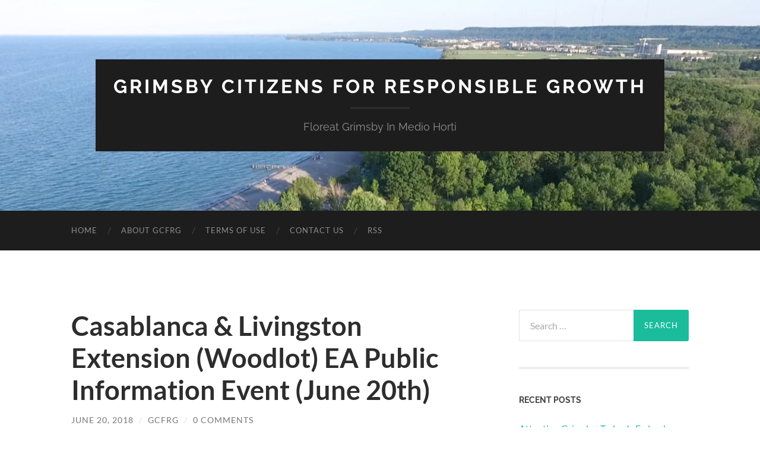

--- FILE ---
content_type: text/html; charset=UTF-8
request_url: https://grimsbycitizens.com/2018/06/20/casablanca-livingston-extension-woodlot-ea-public-information-event-june-20th/
body_size: 16865
content:
<!DOCTYPE html>

<html dir="ltr" lang="en-US" prefix="og: https://ogp.me/ns#">

	<head>

		<meta http-equiv="content-type" content="text/html" charset="UTF-8" />
		<meta name="viewport" content="width=device-width, initial-scale=1.0" >

		<link rel="profile" href="http://gmpg.org/xfn/11">

		<title>Casablanca &amp; Livingston Extension (Woodlot) EA Public Information Event (June 20th) | Grimsby Citizens For Responsible Growth</title>
	<style>img:is([sizes="auto" i], [sizes^="auto," i]) { contain-intrinsic-size: 3000px 1500px }</style>
	
		<!-- All in One SEO 4.9.3 - aioseo.com -->
	<meta name="robots" content="max-image-preview:large" />
	<meta name="author" content="GCFRG"/>
	<link rel="canonical" href="https://grimsbycitizens.com/2018/06/20/casablanca-livingston-extension-woodlot-ea-public-information-event-june-20th/" />
	<meta name="generator" content="All in One SEO (AIOSEO) 4.9.3" />
		<meta property="og:locale" content="en_US" />
		<meta property="og:site_name" content="Grimsby Citizens For Responsible Growth" />
		<meta property="og:type" content="article" />
		<meta property="og:title" content="Casablanca &amp; Livingston Extension (Woodlot) EA Public Information Event (June 20th) | Grimsby Citizens For Responsible Growth" />
		<meta property="og:url" content="https://grimsbycitizens.com/2018/06/20/casablanca-livingston-extension-woodlot-ea-public-information-event-june-20th/" />
		<meta property="og:image" content="https://www.grimsbycitizens.com/wp-content/uploads/2017/05/Irish-Wood-Lot.jpg" />
		<meta property="og:image:secure_url" content="https://www.grimsbycitizens.com/wp-content/uploads/2017/05/Irish-Wood-Lot.jpg" />
		<meta property="article:published_time" content="2018-06-20T17:54:37+00:00" />
		<meta property="article:modified_time" content="2018-06-20T18:34:45+00:00" />
		<meta property="article:publisher" content="https://www.facebook.com/GCFRG/" />
		<meta name="twitter:card" content="summary" />
		<meta name="twitter:title" content="Casablanca &amp; Livingston Extension (Woodlot) EA Public Information Event (June 20th) | Grimsby Citizens For Responsible Growth" />
		<meta name="twitter:image" content="http://www.grimsbycitizens.com/wp-content/uploads/2017/05/Irish-Wood-Lot.jpg" />
		<script type="application/ld+json" class="aioseo-schema">
			{"@context":"https:\/\/schema.org","@graph":[{"@type":"Article","@id":"https:\/\/grimsbycitizens.com\/2018\/06\/20\/casablanca-livingston-extension-woodlot-ea-public-information-event-june-20th\/#article","name":"Casablanca & Livingston Extension (Woodlot) EA Public Information Event (June 20th) | Grimsby Citizens For Responsible Growth","headline":"Casablanca &#038; Livingston Extension (Woodlot) EA Public Information Event (June 20th)","author":{"@id":"https:\/\/grimsbycitizens.com\/author\/gcadmin\/#author"},"publisher":{"@id":"https:\/\/grimsbycitizens.com\/#organization"},"image":{"@type":"ImageObject","url":"http:\/\/www.grimsbycitizens.com\/wp-content\/uploads\/2017\/05\/Irish-Wood-Lot.jpg","@id":"https:\/\/grimsbycitizens.com\/2018\/06\/20\/casablanca-livingston-extension-woodlot-ea-public-information-event-june-20th\/#articleImage"},"datePublished":"2018-06-20T13:54:37-04:00","dateModified":"2018-06-20T14:34:45-04:00","inLanguage":"en-US","mainEntityOfPage":{"@id":"https:\/\/grimsbycitizens.com\/2018\/06\/20\/casablanca-livingston-extension-woodlot-ea-public-information-event-june-20th\/#webpage"},"isPartOf":{"@id":"https:\/\/grimsbycitizens.com\/2018\/06\/20\/casablanca-livingston-extension-woodlot-ea-public-information-event-june-20th\/#webpage"},"articleSection":"Greenbelt, Save The Wood Lot, Uncategorized, Casablanca, Environmental Assessment, Extensions, Livingston Avenue, Niagara Region, PIC"},{"@type":"BreadcrumbList","@id":"https:\/\/grimsbycitizens.com\/2018\/06\/20\/casablanca-livingston-extension-woodlot-ea-public-information-event-june-20th\/#breadcrumblist","itemListElement":[{"@type":"ListItem","@id":"https:\/\/grimsbycitizens.com#listItem","position":1,"name":"Home","item":"https:\/\/grimsbycitizens.com","nextItem":{"@type":"ListItem","@id":"https:\/\/grimsbycitizens.com\/category\/uncategorized\/#listItem","name":"Uncategorized"}},{"@type":"ListItem","@id":"https:\/\/grimsbycitizens.com\/category\/uncategorized\/#listItem","position":2,"name":"Uncategorized","item":"https:\/\/grimsbycitizens.com\/category\/uncategorized\/","nextItem":{"@type":"ListItem","@id":"https:\/\/grimsbycitizens.com\/2018\/06\/20\/casablanca-livingston-extension-woodlot-ea-public-information-event-june-20th\/#listItem","name":"Casablanca &#038; Livingston Extension (Woodlot) EA Public Information Event (June 20th)"},"previousItem":{"@type":"ListItem","@id":"https:\/\/grimsbycitizens.com#listItem","name":"Home"}},{"@type":"ListItem","@id":"https:\/\/grimsbycitizens.com\/2018\/06\/20\/casablanca-livingston-extension-woodlot-ea-public-information-event-june-20th\/#listItem","position":3,"name":"Casablanca &#038; Livingston Extension (Woodlot) EA Public Information Event (June 20th)","previousItem":{"@type":"ListItem","@id":"https:\/\/grimsbycitizens.com\/category\/uncategorized\/#listItem","name":"Uncategorized"}}]},{"@type":"Organization","@id":"https:\/\/grimsbycitizens.com\/#organization","name":"Grimsby Citizens For Responsible Growth","description":"Floreat Grimsby In Medio Horti","url":"https:\/\/grimsbycitizens.com\/"},{"@type":"Person","@id":"https:\/\/grimsbycitizens.com\/author\/gcadmin\/#author","url":"https:\/\/grimsbycitizens.com\/author\/gcadmin\/","name":"GCFRG","image":{"@type":"ImageObject","@id":"https:\/\/grimsbycitizens.com\/2018\/06\/20\/casablanca-livingston-extension-woodlot-ea-public-information-event-june-20th\/#authorImage","url":"https:\/\/secure.gravatar.com\/avatar\/a7cd4998e87120ae2051fd93dee1c2ae4cff1d991c8e51627f5b620aa2b9e278?s=96&d=mm&r=g","width":96,"height":96,"caption":"GCFRG"}},{"@type":"WebPage","@id":"https:\/\/grimsbycitizens.com\/2018\/06\/20\/casablanca-livingston-extension-woodlot-ea-public-information-event-june-20th\/#webpage","url":"https:\/\/grimsbycitizens.com\/2018\/06\/20\/casablanca-livingston-extension-woodlot-ea-public-information-event-june-20th\/","name":"Casablanca & Livingston Extension (Woodlot) EA Public Information Event (June 20th) | Grimsby Citizens For Responsible Growth","inLanguage":"en-US","isPartOf":{"@id":"https:\/\/grimsbycitizens.com\/#website"},"breadcrumb":{"@id":"https:\/\/grimsbycitizens.com\/2018\/06\/20\/casablanca-livingston-extension-woodlot-ea-public-information-event-june-20th\/#breadcrumblist"},"author":{"@id":"https:\/\/grimsbycitizens.com\/author\/gcadmin\/#author"},"creator":{"@id":"https:\/\/grimsbycitizens.com\/author\/gcadmin\/#author"},"datePublished":"2018-06-20T13:54:37-04:00","dateModified":"2018-06-20T14:34:45-04:00"},{"@type":"WebSite","@id":"https:\/\/grimsbycitizens.com\/#website","url":"https:\/\/grimsbycitizens.com\/","name":"Grimsby Citizens For Responsible Growth","description":"Floreat Grimsby In Medio Horti","inLanguage":"en-US","publisher":{"@id":"https:\/\/grimsbycitizens.com\/#organization"}}]}
		</script>
		<!-- All in One SEO -->

<link rel='dns-prefetch' href='//static.addtoany.com' />
<link rel='dns-prefetch' href='//stats.wp.com' />
<link rel='dns-prefetch' href='//v0.wordpress.com' />
<link rel="alternate" type="application/rss+xml" title="Grimsby Citizens For Responsible Growth &raquo; Feed" href="https://grimsbycitizens.com/feed/" />
<link rel="alternate" type="application/rss+xml" title="Grimsby Citizens For Responsible Growth &raquo; Comments Feed" href="https://grimsbycitizens.com/comments/feed/" />
<script type="text/javascript" id="wpp-js" src="https://grimsbycitizens.com/wp-content/plugins/wordpress-popular-posts/assets/js/wpp.min.js?ver=7.3.6" data-sampling="0" data-sampling-rate="100" data-api-url="https://grimsbycitizens.com/wp-json/wordpress-popular-posts" data-post-id="1915" data-token="0cd48f699d" data-lang="0" data-debug="0"></script>
<link rel="alternate" type="application/rss+xml" title="Grimsby Citizens For Responsible Growth &raquo; Casablanca &#038; Livingston Extension (Woodlot) EA Public Information Event (June 20th) Comments Feed" href="https://grimsbycitizens.com/2018/06/20/casablanca-livingston-extension-woodlot-ea-public-information-event-june-20th/feed/" />
		<!-- This site uses the Google Analytics by MonsterInsights plugin v9.11.1 - Using Analytics tracking - https://www.monsterinsights.com/ -->
							<script src="//www.googletagmanager.com/gtag/js?id=G-DJTGENDTPV"  data-cfasync="false" data-wpfc-render="false" type="text/javascript" async></script>
			<script data-cfasync="false" data-wpfc-render="false" type="text/javascript">
				var mi_version = '9.11.1';
				var mi_track_user = true;
				var mi_no_track_reason = '';
								var MonsterInsightsDefaultLocations = {"page_location":"https:\/\/grimsbycitizens.com\/2018\/06\/20\/casablanca-livingston-extension-woodlot-ea-public-information-event-june-20th\/"};
								if ( typeof MonsterInsightsPrivacyGuardFilter === 'function' ) {
					var MonsterInsightsLocations = (typeof MonsterInsightsExcludeQuery === 'object') ? MonsterInsightsPrivacyGuardFilter( MonsterInsightsExcludeQuery ) : MonsterInsightsPrivacyGuardFilter( MonsterInsightsDefaultLocations );
				} else {
					var MonsterInsightsLocations = (typeof MonsterInsightsExcludeQuery === 'object') ? MonsterInsightsExcludeQuery : MonsterInsightsDefaultLocations;
				}

								var disableStrs = [
										'ga-disable-G-DJTGENDTPV',
									];

				/* Function to detect opted out users */
				function __gtagTrackerIsOptedOut() {
					for (var index = 0; index < disableStrs.length; index++) {
						if (document.cookie.indexOf(disableStrs[index] + '=true') > -1) {
							return true;
						}
					}

					return false;
				}

				/* Disable tracking if the opt-out cookie exists. */
				if (__gtagTrackerIsOptedOut()) {
					for (var index = 0; index < disableStrs.length; index++) {
						window[disableStrs[index]] = true;
					}
				}

				/* Opt-out function */
				function __gtagTrackerOptout() {
					for (var index = 0; index < disableStrs.length; index++) {
						document.cookie = disableStrs[index] + '=true; expires=Thu, 31 Dec 2099 23:59:59 UTC; path=/';
						window[disableStrs[index]] = true;
					}
				}

				if ('undefined' === typeof gaOptout) {
					function gaOptout() {
						__gtagTrackerOptout();
					}
				}
								window.dataLayer = window.dataLayer || [];

				window.MonsterInsightsDualTracker = {
					helpers: {},
					trackers: {},
				};
				if (mi_track_user) {
					function __gtagDataLayer() {
						dataLayer.push(arguments);
					}

					function __gtagTracker(type, name, parameters) {
						if (!parameters) {
							parameters = {};
						}

						if (parameters.send_to) {
							__gtagDataLayer.apply(null, arguments);
							return;
						}

						if (type === 'event') {
														parameters.send_to = monsterinsights_frontend.v4_id;
							var hookName = name;
							if (typeof parameters['event_category'] !== 'undefined') {
								hookName = parameters['event_category'] + ':' + name;
							}

							if (typeof MonsterInsightsDualTracker.trackers[hookName] !== 'undefined') {
								MonsterInsightsDualTracker.trackers[hookName](parameters);
							} else {
								__gtagDataLayer('event', name, parameters);
							}
							
						} else {
							__gtagDataLayer.apply(null, arguments);
						}
					}

					__gtagTracker('js', new Date());
					__gtagTracker('set', {
						'developer_id.dZGIzZG': true,
											});
					if ( MonsterInsightsLocations.page_location ) {
						__gtagTracker('set', MonsterInsightsLocations);
					}
										__gtagTracker('config', 'G-DJTGENDTPV', {"forceSSL":"true"} );
										window.gtag = __gtagTracker;										(function () {
						/* https://developers.google.com/analytics/devguides/collection/analyticsjs/ */
						/* ga and __gaTracker compatibility shim. */
						var noopfn = function () {
							return null;
						};
						var newtracker = function () {
							return new Tracker();
						};
						var Tracker = function () {
							return null;
						};
						var p = Tracker.prototype;
						p.get = noopfn;
						p.set = noopfn;
						p.send = function () {
							var args = Array.prototype.slice.call(arguments);
							args.unshift('send');
							__gaTracker.apply(null, args);
						};
						var __gaTracker = function () {
							var len = arguments.length;
							if (len === 0) {
								return;
							}
							var f = arguments[len - 1];
							if (typeof f !== 'object' || f === null || typeof f.hitCallback !== 'function') {
								if ('send' === arguments[0]) {
									var hitConverted, hitObject = false, action;
									if ('event' === arguments[1]) {
										if ('undefined' !== typeof arguments[3]) {
											hitObject = {
												'eventAction': arguments[3],
												'eventCategory': arguments[2],
												'eventLabel': arguments[4],
												'value': arguments[5] ? arguments[5] : 1,
											}
										}
									}
									if ('pageview' === arguments[1]) {
										if ('undefined' !== typeof arguments[2]) {
											hitObject = {
												'eventAction': 'page_view',
												'page_path': arguments[2],
											}
										}
									}
									if (typeof arguments[2] === 'object') {
										hitObject = arguments[2];
									}
									if (typeof arguments[5] === 'object') {
										Object.assign(hitObject, arguments[5]);
									}
									if ('undefined' !== typeof arguments[1].hitType) {
										hitObject = arguments[1];
										if ('pageview' === hitObject.hitType) {
											hitObject.eventAction = 'page_view';
										}
									}
									if (hitObject) {
										action = 'timing' === arguments[1].hitType ? 'timing_complete' : hitObject.eventAction;
										hitConverted = mapArgs(hitObject);
										__gtagTracker('event', action, hitConverted);
									}
								}
								return;
							}

							function mapArgs(args) {
								var arg, hit = {};
								var gaMap = {
									'eventCategory': 'event_category',
									'eventAction': 'event_action',
									'eventLabel': 'event_label',
									'eventValue': 'event_value',
									'nonInteraction': 'non_interaction',
									'timingCategory': 'event_category',
									'timingVar': 'name',
									'timingValue': 'value',
									'timingLabel': 'event_label',
									'page': 'page_path',
									'location': 'page_location',
									'title': 'page_title',
									'referrer' : 'page_referrer',
								};
								for (arg in args) {
																		if (!(!args.hasOwnProperty(arg) || !gaMap.hasOwnProperty(arg))) {
										hit[gaMap[arg]] = args[arg];
									} else {
										hit[arg] = args[arg];
									}
								}
								return hit;
							}

							try {
								f.hitCallback();
							} catch (ex) {
							}
						};
						__gaTracker.create = newtracker;
						__gaTracker.getByName = newtracker;
						__gaTracker.getAll = function () {
							return [];
						};
						__gaTracker.remove = noopfn;
						__gaTracker.loaded = true;
						window['__gaTracker'] = __gaTracker;
					})();
									} else {
										console.log("");
					(function () {
						function __gtagTracker() {
							return null;
						}

						window['__gtagTracker'] = __gtagTracker;
						window['gtag'] = __gtagTracker;
					})();
									}
			</script>
							<!-- / Google Analytics by MonsterInsights -->
		<script type="text/javascript">
/* <![CDATA[ */
window._wpemojiSettings = {"baseUrl":"https:\/\/s.w.org\/images\/core\/emoji\/16.0.1\/72x72\/","ext":".png","svgUrl":"https:\/\/s.w.org\/images\/core\/emoji\/16.0.1\/svg\/","svgExt":".svg","source":{"concatemoji":"https:\/\/grimsbycitizens.com\/wp-includes\/js\/wp-emoji-release.min.js?ver=6.8.3"}};
/*! This file is auto-generated */
!function(s,n){var o,i,e;function c(e){try{var t={supportTests:e,timestamp:(new Date).valueOf()};sessionStorage.setItem(o,JSON.stringify(t))}catch(e){}}function p(e,t,n){e.clearRect(0,0,e.canvas.width,e.canvas.height),e.fillText(t,0,0);var t=new Uint32Array(e.getImageData(0,0,e.canvas.width,e.canvas.height).data),a=(e.clearRect(0,0,e.canvas.width,e.canvas.height),e.fillText(n,0,0),new Uint32Array(e.getImageData(0,0,e.canvas.width,e.canvas.height).data));return t.every(function(e,t){return e===a[t]})}function u(e,t){e.clearRect(0,0,e.canvas.width,e.canvas.height),e.fillText(t,0,0);for(var n=e.getImageData(16,16,1,1),a=0;a<n.data.length;a++)if(0!==n.data[a])return!1;return!0}function f(e,t,n,a){switch(t){case"flag":return n(e,"\ud83c\udff3\ufe0f\u200d\u26a7\ufe0f","\ud83c\udff3\ufe0f\u200b\u26a7\ufe0f")?!1:!n(e,"\ud83c\udde8\ud83c\uddf6","\ud83c\udde8\u200b\ud83c\uddf6")&&!n(e,"\ud83c\udff4\udb40\udc67\udb40\udc62\udb40\udc65\udb40\udc6e\udb40\udc67\udb40\udc7f","\ud83c\udff4\u200b\udb40\udc67\u200b\udb40\udc62\u200b\udb40\udc65\u200b\udb40\udc6e\u200b\udb40\udc67\u200b\udb40\udc7f");case"emoji":return!a(e,"\ud83e\udedf")}return!1}function g(e,t,n,a){var r="undefined"!=typeof WorkerGlobalScope&&self instanceof WorkerGlobalScope?new OffscreenCanvas(300,150):s.createElement("canvas"),o=r.getContext("2d",{willReadFrequently:!0}),i=(o.textBaseline="top",o.font="600 32px Arial",{});return e.forEach(function(e){i[e]=t(o,e,n,a)}),i}function t(e){var t=s.createElement("script");t.src=e,t.defer=!0,s.head.appendChild(t)}"undefined"!=typeof Promise&&(o="wpEmojiSettingsSupports",i=["flag","emoji"],n.supports={everything:!0,everythingExceptFlag:!0},e=new Promise(function(e){s.addEventListener("DOMContentLoaded",e,{once:!0})}),new Promise(function(t){var n=function(){try{var e=JSON.parse(sessionStorage.getItem(o));if("object"==typeof e&&"number"==typeof e.timestamp&&(new Date).valueOf()<e.timestamp+604800&&"object"==typeof e.supportTests)return e.supportTests}catch(e){}return null}();if(!n){if("undefined"!=typeof Worker&&"undefined"!=typeof OffscreenCanvas&&"undefined"!=typeof URL&&URL.createObjectURL&&"undefined"!=typeof Blob)try{var e="postMessage("+g.toString()+"("+[JSON.stringify(i),f.toString(),p.toString(),u.toString()].join(",")+"));",a=new Blob([e],{type:"text/javascript"}),r=new Worker(URL.createObjectURL(a),{name:"wpTestEmojiSupports"});return void(r.onmessage=function(e){c(n=e.data),r.terminate(),t(n)})}catch(e){}c(n=g(i,f,p,u))}t(n)}).then(function(e){for(var t in e)n.supports[t]=e[t],n.supports.everything=n.supports.everything&&n.supports[t],"flag"!==t&&(n.supports.everythingExceptFlag=n.supports.everythingExceptFlag&&n.supports[t]);n.supports.everythingExceptFlag=n.supports.everythingExceptFlag&&!n.supports.flag,n.DOMReady=!1,n.readyCallback=function(){n.DOMReady=!0}}).then(function(){return e}).then(function(){var e;n.supports.everything||(n.readyCallback(),(e=n.source||{}).concatemoji?t(e.concatemoji):e.wpemoji&&e.twemoji&&(t(e.twemoji),t(e.wpemoji)))}))}((window,document),window._wpemojiSettings);
/* ]]> */
</script>
<style id='wp-emoji-styles-inline-css' type='text/css'>

	img.wp-smiley, img.emoji {
		display: inline !important;
		border: none !important;
		box-shadow: none !important;
		height: 1em !important;
		width: 1em !important;
		margin: 0 0.07em !important;
		vertical-align: -0.1em !important;
		background: none !important;
		padding: 0 !important;
	}
</style>
<link rel='stylesheet' id='wp-block-library-css' href='https://grimsbycitizens.com/wp-includes/css/dist/block-library/style.min.css?ver=6.8.3' type='text/css' media='all' />
<style id='classic-theme-styles-inline-css' type='text/css'>
/*! This file is auto-generated */
.wp-block-button__link{color:#fff;background-color:#32373c;border-radius:9999px;box-shadow:none;text-decoration:none;padding:calc(.667em + 2px) calc(1.333em + 2px);font-size:1.125em}.wp-block-file__button{background:#32373c;color:#fff;text-decoration:none}
</style>
<link rel='stylesheet' id='aioseo/css/src/vue/standalone/blocks/table-of-contents/global.scss-css' href='https://grimsbycitizens.com/wp-content/plugins/all-in-one-seo-pack/dist/Lite/assets/css/table-of-contents/global.e90f6d47.css?ver=4.9.3' type='text/css' media='all' />
<style id='pdfemb-pdf-embedder-viewer-style-inline-css' type='text/css'>
.wp-block-pdfemb-pdf-embedder-viewer{max-width:none}

</style>
<link rel='stylesheet' id='mediaelement-css' href='https://grimsbycitizens.com/wp-includes/js/mediaelement/mediaelementplayer-legacy.min.css?ver=4.2.17' type='text/css' media='all' />
<link rel='stylesheet' id='wp-mediaelement-css' href='https://grimsbycitizens.com/wp-includes/js/mediaelement/wp-mediaelement.min.css?ver=6.8.3' type='text/css' media='all' />
<style id='jetpack-sharing-buttons-style-inline-css' type='text/css'>
.jetpack-sharing-buttons__services-list{display:flex;flex-direction:row;flex-wrap:wrap;gap:0;list-style-type:none;margin:5px;padding:0}.jetpack-sharing-buttons__services-list.has-small-icon-size{font-size:12px}.jetpack-sharing-buttons__services-list.has-normal-icon-size{font-size:16px}.jetpack-sharing-buttons__services-list.has-large-icon-size{font-size:24px}.jetpack-sharing-buttons__services-list.has-huge-icon-size{font-size:36px}@media print{.jetpack-sharing-buttons__services-list{display:none!important}}.editor-styles-wrapper .wp-block-jetpack-sharing-buttons{gap:0;padding-inline-start:0}ul.jetpack-sharing-buttons__services-list.has-background{padding:1.25em 2.375em}
</style>
<style id='global-styles-inline-css' type='text/css'>
:root{--wp--preset--aspect-ratio--square: 1;--wp--preset--aspect-ratio--4-3: 4/3;--wp--preset--aspect-ratio--3-4: 3/4;--wp--preset--aspect-ratio--3-2: 3/2;--wp--preset--aspect-ratio--2-3: 2/3;--wp--preset--aspect-ratio--16-9: 16/9;--wp--preset--aspect-ratio--9-16: 9/16;--wp--preset--color--black: #000000;--wp--preset--color--cyan-bluish-gray: #abb8c3;--wp--preset--color--white: #fff;--wp--preset--color--pale-pink: #f78da7;--wp--preset--color--vivid-red: #cf2e2e;--wp--preset--color--luminous-vivid-orange: #ff6900;--wp--preset--color--luminous-vivid-amber: #fcb900;--wp--preset--color--light-green-cyan: #7bdcb5;--wp--preset--color--vivid-green-cyan: #00d084;--wp--preset--color--pale-cyan-blue: #8ed1fc;--wp--preset--color--vivid-cyan-blue: #0693e3;--wp--preset--color--vivid-purple: #9b51e0;--wp--preset--color--accent: #1abc9c;--wp--preset--color--dark-gray: #444;--wp--preset--color--medium-gray: #666;--wp--preset--color--light-gray: #888;--wp--preset--gradient--vivid-cyan-blue-to-vivid-purple: linear-gradient(135deg,rgba(6,147,227,1) 0%,rgb(155,81,224) 100%);--wp--preset--gradient--light-green-cyan-to-vivid-green-cyan: linear-gradient(135deg,rgb(122,220,180) 0%,rgb(0,208,130) 100%);--wp--preset--gradient--luminous-vivid-amber-to-luminous-vivid-orange: linear-gradient(135deg,rgba(252,185,0,1) 0%,rgba(255,105,0,1) 100%);--wp--preset--gradient--luminous-vivid-orange-to-vivid-red: linear-gradient(135deg,rgba(255,105,0,1) 0%,rgb(207,46,46) 100%);--wp--preset--gradient--very-light-gray-to-cyan-bluish-gray: linear-gradient(135deg,rgb(238,238,238) 0%,rgb(169,184,195) 100%);--wp--preset--gradient--cool-to-warm-spectrum: linear-gradient(135deg,rgb(74,234,220) 0%,rgb(151,120,209) 20%,rgb(207,42,186) 40%,rgb(238,44,130) 60%,rgb(251,105,98) 80%,rgb(254,248,76) 100%);--wp--preset--gradient--blush-light-purple: linear-gradient(135deg,rgb(255,206,236) 0%,rgb(152,150,240) 100%);--wp--preset--gradient--blush-bordeaux: linear-gradient(135deg,rgb(254,205,165) 0%,rgb(254,45,45) 50%,rgb(107,0,62) 100%);--wp--preset--gradient--luminous-dusk: linear-gradient(135deg,rgb(255,203,112) 0%,rgb(199,81,192) 50%,rgb(65,88,208) 100%);--wp--preset--gradient--pale-ocean: linear-gradient(135deg,rgb(255,245,203) 0%,rgb(182,227,212) 50%,rgb(51,167,181) 100%);--wp--preset--gradient--electric-grass: linear-gradient(135deg,rgb(202,248,128) 0%,rgb(113,206,126) 100%);--wp--preset--gradient--midnight: linear-gradient(135deg,rgb(2,3,129) 0%,rgb(40,116,252) 100%);--wp--preset--font-size--small: 16px;--wp--preset--font-size--medium: 20px;--wp--preset--font-size--large: 24px;--wp--preset--font-size--x-large: 42px;--wp--preset--font-size--regular: 19px;--wp--preset--font-size--larger: 32px;--wp--preset--spacing--20: 0.44rem;--wp--preset--spacing--30: 0.67rem;--wp--preset--spacing--40: 1rem;--wp--preset--spacing--50: 1.5rem;--wp--preset--spacing--60: 2.25rem;--wp--preset--spacing--70: 3.38rem;--wp--preset--spacing--80: 5.06rem;--wp--preset--shadow--natural: 6px 6px 9px rgba(0, 0, 0, 0.2);--wp--preset--shadow--deep: 12px 12px 50px rgba(0, 0, 0, 0.4);--wp--preset--shadow--sharp: 6px 6px 0px rgba(0, 0, 0, 0.2);--wp--preset--shadow--outlined: 6px 6px 0px -3px rgba(255, 255, 255, 1), 6px 6px rgba(0, 0, 0, 1);--wp--preset--shadow--crisp: 6px 6px 0px rgba(0, 0, 0, 1);}:where(.is-layout-flex){gap: 0.5em;}:where(.is-layout-grid){gap: 0.5em;}body .is-layout-flex{display: flex;}.is-layout-flex{flex-wrap: wrap;align-items: center;}.is-layout-flex > :is(*, div){margin: 0;}body .is-layout-grid{display: grid;}.is-layout-grid > :is(*, div){margin: 0;}:where(.wp-block-columns.is-layout-flex){gap: 2em;}:where(.wp-block-columns.is-layout-grid){gap: 2em;}:where(.wp-block-post-template.is-layout-flex){gap: 1.25em;}:where(.wp-block-post-template.is-layout-grid){gap: 1.25em;}.has-black-color{color: var(--wp--preset--color--black) !important;}.has-cyan-bluish-gray-color{color: var(--wp--preset--color--cyan-bluish-gray) !important;}.has-white-color{color: var(--wp--preset--color--white) !important;}.has-pale-pink-color{color: var(--wp--preset--color--pale-pink) !important;}.has-vivid-red-color{color: var(--wp--preset--color--vivid-red) !important;}.has-luminous-vivid-orange-color{color: var(--wp--preset--color--luminous-vivid-orange) !important;}.has-luminous-vivid-amber-color{color: var(--wp--preset--color--luminous-vivid-amber) !important;}.has-light-green-cyan-color{color: var(--wp--preset--color--light-green-cyan) !important;}.has-vivid-green-cyan-color{color: var(--wp--preset--color--vivid-green-cyan) !important;}.has-pale-cyan-blue-color{color: var(--wp--preset--color--pale-cyan-blue) !important;}.has-vivid-cyan-blue-color{color: var(--wp--preset--color--vivid-cyan-blue) !important;}.has-vivid-purple-color{color: var(--wp--preset--color--vivid-purple) !important;}.has-black-background-color{background-color: var(--wp--preset--color--black) !important;}.has-cyan-bluish-gray-background-color{background-color: var(--wp--preset--color--cyan-bluish-gray) !important;}.has-white-background-color{background-color: var(--wp--preset--color--white) !important;}.has-pale-pink-background-color{background-color: var(--wp--preset--color--pale-pink) !important;}.has-vivid-red-background-color{background-color: var(--wp--preset--color--vivid-red) !important;}.has-luminous-vivid-orange-background-color{background-color: var(--wp--preset--color--luminous-vivid-orange) !important;}.has-luminous-vivid-amber-background-color{background-color: var(--wp--preset--color--luminous-vivid-amber) !important;}.has-light-green-cyan-background-color{background-color: var(--wp--preset--color--light-green-cyan) !important;}.has-vivid-green-cyan-background-color{background-color: var(--wp--preset--color--vivid-green-cyan) !important;}.has-pale-cyan-blue-background-color{background-color: var(--wp--preset--color--pale-cyan-blue) !important;}.has-vivid-cyan-blue-background-color{background-color: var(--wp--preset--color--vivid-cyan-blue) !important;}.has-vivid-purple-background-color{background-color: var(--wp--preset--color--vivid-purple) !important;}.has-black-border-color{border-color: var(--wp--preset--color--black) !important;}.has-cyan-bluish-gray-border-color{border-color: var(--wp--preset--color--cyan-bluish-gray) !important;}.has-white-border-color{border-color: var(--wp--preset--color--white) !important;}.has-pale-pink-border-color{border-color: var(--wp--preset--color--pale-pink) !important;}.has-vivid-red-border-color{border-color: var(--wp--preset--color--vivid-red) !important;}.has-luminous-vivid-orange-border-color{border-color: var(--wp--preset--color--luminous-vivid-orange) !important;}.has-luminous-vivid-amber-border-color{border-color: var(--wp--preset--color--luminous-vivid-amber) !important;}.has-light-green-cyan-border-color{border-color: var(--wp--preset--color--light-green-cyan) !important;}.has-vivid-green-cyan-border-color{border-color: var(--wp--preset--color--vivid-green-cyan) !important;}.has-pale-cyan-blue-border-color{border-color: var(--wp--preset--color--pale-cyan-blue) !important;}.has-vivid-cyan-blue-border-color{border-color: var(--wp--preset--color--vivid-cyan-blue) !important;}.has-vivid-purple-border-color{border-color: var(--wp--preset--color--vivid-purple) !important;}.has-vivid-cyan-blue-to-vivid-purple-gradient-background{background: var(--wp--preset--gradient--vivid-cyan-blue-to-vivid-purple) !important;}.has-light-green-cyan-to-vivid-green-cyan-gradient-background{background: var(--wp--preset--gradient--light-green-cyan-to-vivid-green-cyan) !important;}.has-luminous-vivid-amber-to-luminous-vivid-orange-gradient-background{background: var(--wp--preset--gradient--luminous-vivid-amber-to-luminous-vivid-orange) !important;}.has-luminous-vivid-orange-to-vivid-red-gradient-background{background: var(--wp--preset--gradient--luminous-vivid-orange-to-vivid-red) !important;}.has-very-light-gray-to-cyan-bluish-gray-gradient-background{background: var(--wp--preset--gradient--very-light-gray-to-cyan-bluish-gray) !important;}.has-cool-to-warm-spectrum-gradient-background{background: var(--wp--preset--gradient--cool-to-warm-spectrum) !important;}.has-blush-light-purple-gradient-background{background: var(--wp--preset--gradient--blush-light-purple) !important;}.has-blush-bordeaux-gradient-background{background: var(--wp--preset--gradient--blush-bordeaux) !important;}.has-luminous-dusk-gradient-background{background: var(--wp--preset--gradient--luminous-dusk) !important;}.has-pale-ocean-gradient-background{background: var(--wp--preset--gradient--pale-ocean) !important;}.has-electric-grass-gradient-background{background: var(--wp--preset--gradient--electric-grass) !important;}.has-midnight-gradient-background{background: var(--wp--preset--gradient--midnight) !important;}.has-small-font-size{font-size: var(--wp--preset--font-size--small) !important;}.has-medium-font-size{font-size: var(--wp--preset--font-size--medium) !important;}.has-large-font-size{font-size: var(--wp--preset--font-size--large) !important;}.has-x-large-font-size{font-size: var(--wp--preset--font-size--x-large) !important;}
:where(.wp-block-post-template.is-layout-flex){gap: 1.25em;}:where(.wp-block-post-template.is-layout-grid){gap: 1.25em;}
:where(.wp-block-columns.is-layout-flex){gap: 2em;}:where(.wp-block-columns.is-layout-grid){gap: 2em;}
:root :where(.wp-block-pullquote){font-size: 1.5em;line-height: 1.6;}
</style>
<link rel='stylesheet' id='wordpress-popular-posts-css-css' href='https://grimsbycitizens.com/wp-content/plugins/wordpress-popular-posts/assets/css/wpp.css?ver=7.3.6' type='text/css' media='all' />
<link rel='stylesheet' id='tablepress-default-css' href='https://grimsbycitizens.com/wp-content/tablepress-combined.min.css?ver=51' type='text/css' media='all' />
<link rel='stylesheet' id='addtoany-css' href='https://grimsbycitizens.com/wp-content/plugins/add-to-any/addtoany.min.css?ver=1.16' type='text/css' media='all' />
<link rel='stylesheet' id='hemingway_googleFonts-css' href='https://grimsbycitizens.com/wp-content/themes/hemingway/assets/css/fonts.css' type='text/css' media='all' />
<link rel='stylesheet' id='hemingway_style-css' href='https://grimsbycitizens.com/wp-content/themes/hemingway/style.css?ver=2.3.2' type='text/css' media='all' />
<script type="text/javascript" src="https://grimsbycitizens.com/wp-content/plugins/google-analytics-for-wordpress/assets/js/frontend-gtag.min.js?ver=9.11.1" id="monsterinsights-frontend-script-js" async="async" data-wp-strategy="async"></script>
<script data-cfasync="false" data-wpfc-render="false" type="text/javascript" id='monsterinsights-frontend-script-js-extra'>/* <![CDATA[ */
var monsterinsights_frontend = {"js_events_tracking":"true","download_extensions":"doc,pdf,ppt,zip,xls,docx,pptx,xlsx","inbound_paths":"[]","home_url":"https:\/\/grimsbycitizens.com","hash_tracking":"false","v4_id":"G-DJTGENDTPV"};/* ]]> */
</script>
<script type="text/javascript" id="addtoany-core-js-before">
/* <![CDATA[ */
window.a2a_config=window.a2a_config||{};a2a_config.callbacks=[];a2a_config.overlays=[];a2a_config.templates={};
/* ]]> */
</script>
<script type="text/javascript" defer src="https://static.addtoany.com/menu/page.js" id="addtoany-core-js"></script>
<script type="text/javascript" src="https://grimsbycitizens.com/wp-includes/js/jquery/jquery.min.js?ver=3.7.1" id="jquery-core-js"></script>
<script type="text/javascript" src="https://grimsbycitizens.com/wp-includes/js/jquery/jquery-migrate.min.js?ver=3.4.1" id="jquery-migrate-js"></script>
<script type="text/javascript" defer src="https://grimsbycitizens.com/wp-content/plugins/add-to-any/addtoany.min.js?ver=1.1" id="addtoany-jquery-js"></script>
<link rel="https://api.w.org/" href="https://grimsbycitizens.com/wp-json/" /><link rel="alternate" title="JSON" type="application/json" href="https://grimsbycitizens.com/wp-json/wp/v2/posts/1915" /><link rel="EditURI" type="application/rsd+xml" title="RSD" href="https://grimsbycitizens.com/xmlrpc.php?rsd" />
<meta name="generator" content="WordPress 6.8.3" />
<link rel='shortlink' href='https://wp.me/p8LsDK-uT' />
<link rel="alternate" title="oEmbed (JSON)" type="application/json+oembed" href="https://grimsbycitizens.com/wp-json/oembed/1.0/embed?url=https%3A%2F%2Fgrimsbycitizens.com%2F2018%2F06%2F20%2Fcasablanca-livingston-extension-woodlot-ea-public-information-event-june-20th%2F" />
<link rel="alternate" title="oEmbed (XML)" type="text/xml+oembed" href="https://grimsbycitizens.com/wp-json/oembed/1.0/embed?url=https%3A%2F%2Fgrimsbycitizens.com%2F2018%2F06%2F20%2Fcasablanca-livingston-extension-woodlot-ea-public-information-event-june-20th%2F&#038;format=xml" />
	<style>img#wpstats{display:none}</style>
		            <style id="wpp-loading-animation-styles">@-webkit-keyframes bgslide{from{background-position-x:0}to{background-position-x:-200%}}@keyframes bgslide{from{background-position-x:0}to{background-position-x:-200%}}.wpp-widget-block-placeholder,.wpp-shortcode-placeholder{margin:0 auto;width:60px;height:3px;background:#dd3737;background:linear-gradient(90deg,#dd3737 0%,#571313 10%,#dd3737 100%);background-size:200% auto;border-radius:3px;-webkit-animation:bgslide 1s infinite linear;animation:bgslide 1s infinite linear}</style>
            
	</head>
	
	<body class="wp-singular post-template-default single single-post postid-1915 single-format-standard wp-theme-hemingway">

		
		<a class="skip-link button" href="#site-content">Skip to the content</a>
	
		<div class="big-wrapper">
	
			<div class="header-cover section bg-dark-light no-padding">

						
				<div class="header section" style="background-image: url( https://www.grimsbycitizens.com/wp-content/uploads/2017/05/cropped-16804100_1732338850410254_6006383097482265090_o-1.jpg );">
							
					<div class="header-inner section-inner">
					
											
							<div class="blog-info">
							
																	<div class="blog-title">
										<a href="https://grimsbycitizens.com" rel="home">Grimsby Citizens For Responsible Growth</a>
									</div>
																
																	<p class="blog-description">Floreat Grimsby In Medio Horti</p>
															
							</div><!-- .blog-info -->
							
															
					</div><!-- .header-inner -->
								
				</div><!-- .header -->
			
			</div><!-- .bg-dark -->
			
			<div class="navigation section no-padding bg-dark">
			
				<div class="navigation-inner section-inner group">
				
					<div class="toggle-container section-inner hidden">
			
						<button type="button" class="nav-toggle toggle">
							<div class="bar"></div>
							<div class="bar"></div>
							<div class="bar"></div>
							<span class="screen-reader-text">Toggle mobile menu</span>
						</button>
						
						<button type="button" class="search-toggle toggle">
							<div class="metal"></div>
							<div class="glass"></div>
							<div class="handle"></div>
							<span class="screen-reader-text">Toggle search field</span>
						</button>
											
					</div><!-- .toggle-container -->
					
					<div class="blog-search hidden">
						<form role="search" method="get" class="search-form" action="https://grimsbycitizens.com/">
				<label>
					<span class="screen-reader-text">Search for:</span>
					<input type="search" class="search-field" placeholder="Search &hellip;" value="" name="s" />
				</label>
				<input type="submit" class="search-submit" value="Search" />
			</form>					</div><!-- .blog-search -->
				
					<ul class="blog-menu">
						<li id="menu-item-227" class="menu-item menu-item-type-custom menu-item-object-custom menu-item-227"><a href="http://www.grimsbycitizens.com">Home</a></li>
<li id="menu-item-228" class="menu-item menu-item-type-post_type menu-item-object-page menu-item-228"><a href="https://grimsbycitizens.com/about-us/">About GCFRG</a></li>
<li id="menu-item-322" class="menu-item menu-item-type-post_type menu-item-object-page menu-item-322"><a href="https://grimsbycitizens.com/terms/">Terms of Use</a></li>
<li id="menu-item-1510" class="menu-item menu-item-type-post_type menu-item-object-page menu-item-1510"><a href="https://grimsbycitizens.com/contact-us/">Contact Us</a></li>
<li id="menu-item-314" class="menu-item menu-item-type-custom menu-item-object-custom menu-item-314"><a rel="nofollow" href="http://www.grimsbycitizens.com/rss">RSS</a></li>
					 </ul><!-- .blog-menu -->
					 
					 <ul class="mobile-menu">
					
						<li class="menu-item menu-item-type-custom menu-item-object-custom menu-item-227"><a href="http://www.grimsbycitizens.com">Home</a></li>
<li class="menu-item menu-item-type-post_type menu-item-object-page menu-item-228"><a href="https://grimsbycitizens.com/about-us/">About GCFRG</a></li>
<li class="menu-item menu-item-type-post_type menu-item-object-page menu-item-322"><a href="https://grimsbycitizens.com/terms/">Terms of Use</a></li>
<li class="menu-item menu-item-type-post_type menu-item-object-page menu-item-1510"><a href="https://grimsbycitizens.com/contact-us/">Contact Us</a></li>
<li class="menu-item menu-item-type-custom menu-item-object-custom menu-item-314"><a rel="nofollow" href="http://www.grimsbycitizens.com/rss">RSS</a></li>
						
					 </ul><!-- .mobile-menu -->
				 
				</div><!-- .navigation-inner -->
				
			</div><!-- .navigation -->
<main class="wrapper section-inner group" id="site-content">

	<div class="content left">

		<div class="posts">
												        
			<article id="post-1915" class="post-1915 post type-post status-publish format-standard hentry category-greenbelt category-save-the-wood-lot category-uncategorized tag-casablanca tag-environmental-assessment tag-extensions tag-livingston-avenue tag-niagara-region tag-pic">

	<div class="post-header">

		
					
				<h1 class="post-title entry-title">
											Casablanca &#038; Livingston Extension (Woodlot) EA Public Information Event (June 20th)									</h1>

							
			<div class="post-meta">
			
				<span class="post-date"><a href="https://grimsbycitizens.com/2018/06/20/casablanca-livingston-extension-woodlot-ea-public-information-event-june-20th/">June 20, 2018</a></span>
				
				<span class="date-sep"> / </span>
					
				<span class="post-author"><a href="https://grimsbycitizens.com/author/gcadmin/" title="Posts by GCFRG" rel="author">GCFRG</a></span>

				
					<span class="date-sep"> / </span>
				
					<a href="https://grimsbycitizens.com/2018/06/20/casablanca-livingston-extension-woodlot-ea-public-information-event-june-20th/#respond"><span class="comment">0 Comments</span></a>
								
														
			</div><!-- .post-meta -->

					
	</div><!-- .post-header -->
																					
	<div class="post-content entry-content">
	
		<div class="addtoany_share_save_container addtoany_content addtoany_content_top"><div class="a2a_kit a2a_kit_size_32 addtoany_list" data-a2a-url="https://grimsbycitizens.com/2018/06/20/casablanca-livingston-extension-woodlot-ea-public-information-event-june-20th/" data-a2a-title="Casablanca &amp; Livingston Extension (Woodlot) EA Public Information Event (June 20th)"><a class="a2a_button_facebook" href="https://www.addtoany.com/add_to/facebook?linkurl=https%3A%2F%2Fgrimsbycitizens.com%2F2018%2F06%2F20%2Fcasablanca-livingston-extension-woodlot-ea-public-information-event-june-20th%2F&amp;linkname=Casablanca%20%26%20Livingston%20Extension%20%28Woodlot%29%20EA%20Public%20Information%20Event%20%28June%2020th%29" title="Facebook" rel="nofollow noopener" target="_blank"></a><a class="a2a_button_twitter" href="https://www.addtoany.com/add_to/twitter?linkurl=https%3A%2F%2Fgrimsbycitizens.com%2F2018%2F06%2F20%2Fcasablanca-livingston-extension-woodlot-ea-public-information-event-june-20th%2F&amp;linkname=Casablanca%20%26%20Livingston%20Extension%20%28Woodlot%29%20EA%20Public%20Information%20Event%20%28June%2020th%29" title="Twitter" rel="nofollow noopener" target="_blank"></a><a class="a2a_button_email" href="https://www.addtoany.com/add_to/email?linkurl=https%3A%2F%2Fgrimsbycitizens.com%2F2018%2F06%2F20%2Fcasablanca-livingston-extension-woodlot-ea-public-information-event-june-20th%2F&amp;linkname=Casablanca%20%26%20Livingston%20Extension%20%28Woodlot%29%20EA%20Public%20Information%20Event%20%28June%2020th%29" title="Email" rel="nofollow noopener" target="_blank"></a><a class="a2a_button_print" href="https://www.addtoany.com/add_to/print?linkurl=https%3A%2F%2Fgrimsbycitizens.com%2F2018%2F06%2F20%2Fcasablanca-livingston-extension-woodlot-ea-public-information-event-june-20th%2F&amp;linkname=Casablanca%20%26%20Livingston%20Extension%20%28Woodlot%29%20EA%20Public%20Information%20Event%20%28June%2020th%29" title="Print" rel="nofollow noopener" target="_blank"></a><a class="a2a_dd addtoany_share_save addtoany_share" href="https://www.addtoany.com/share"></a></div></div><p style="font-weight: 400;"><a href="http://www.grimsbycitizens.com/wp-content/uploads/2017/05/Irish-Wood-Lot.jpg"><img fetchpriority="high" decoding="async" class="alignnone size-full wp-image-252" src="http://www.grimsbycitizens.com/wp-content/uploads/2017/05/Irish-Wood-Lot.jpg" alt="" width="1000" height="750" srcset="https://grimsbycitizens.com/wp-content/uploads/2017/05/Irish-Wood-Lot.jpg 1000w, https://grimsbycitizens.com/wp-content/uploads/2017/05/Irish-Wood-Lot-300x225.jpg 300w, https://grimsbycitizens.com/wp-content/uploads/2017/05/Irish-Wood-Lot-768x576.jpg 768w, https://grimsbycitizens.com/wp-content/uploads/2017/05/Irish-Wood-Lot-676x507.jpg 676w" sizes="(max-width: 1000px) 100vw, 1000px" /></a>There will be a Public Information Centre on the Casablanca and Livingston Environmental Assessments (EAs) being conducted by the Region.</p>
<p><span style="text-decoration: underline;"><strong>The PIC will be open tonight (June 20th) from 5PM to 8PM at the Casablanca Winery Inn with a presentation at 6PM.</strong></span></p>
<p>The EA on the Livingston Avenue Extension has been a controversial topic as it will examine whether to plow through the Greenbelt and Irish Woodlot with a road that most see as unnecessary.</p>
<p><span id="more-1915"></span></p>
<iframe src="//docs.google.com/viewer?url=http%3A%2F%2Fwww.grimsbycitizens.com%2Fwp-content%2Fuploads%2F2018%2F06%2F2018-06-14-Notice-to-Residents-PIC1-Stakeholders.pdf&hl=en_US&embedded=true" class="gde-frame" style="width:100%; height:500px; border: none;" scrolling="no"></iframe>
<p class="gde-text"><a href="http://www.grimsbycitizens.com/wp-content/uploads/2018/06/2018-06-14-Notice-to-Residents-PIC1-Stakeholders.pdf" class="gde-link">Download (PDF, 1.03MB)</a></p>
<p>We have reprinted the following e-mail from Bruce McKenzie who has tirelessly fought to save the Irish Woodlot.  If you care about the future of this piece of living history, we encourage you to read it and attend tonight&#8217;s PIC and voice your opposition to any Extension.</p>
<iframe src="//docs.google.com/viewer?url=http%3A%2F%2Fwww.grimsbycitizens.com%2Fwp-content%2Fuploads%2F2018%2F06%2FEA-information-letter_amended.pdf&hl=en_US&embedded=true" class="gde-frame" style="width:100%; height:500px; border: none;" scrolling="no"></iframe>
<p class="gde-text"><a href="http://www.grimsbycitizens.com/wp-content/uploads/2018/06/EA-information-letter_amended.pdf" class="gde-link">Download (PDF, 60KB)</a></p>
<p>Please feel free to contact Mr. McKenzie with any questions on what you can do to help protect this fragile and important piece of local nature.</p>
<p>&nbsp;</p>
<p>&nbsp;</p>
<div class="addtoany_share_save_container addtoany_content addtoany_content_bottom"><div class="a2a_kit a2a_kit_size_32 addtoany_list" data-a2a-url="https://grimsbycitizens.com/2018/06/20/casablanca-livingston-extension-woodlot-ea-public-information-event-june-20th/" data-a2a-title="Casablanca &amp; Livingston Extension (Woodlot) EA Public Information Event (June 20th)"><a class="a2a_button_facebook" href="https://www.addtoany.com/add_to/facebook?linkurl=https%3A%2F%2Fgrimsbycitizens.com%2F2018%2F06%2F20%2Fcasablanca-livingston-extension-woodlot-ea-public-information-event-june-20th%2F&amp;linkname=Casablanca%20%26%20Livingston%20Extension%20%28Woodlot%29%20EA%20Public%20Information%20Event%20%28June%2020th%29" title="Facebook" rel="nofollow noopener" target="_blank"></a><a class="a2a_button_twitter" href="https://www.addtoany.com/add_to/twitter?linkurl=https%3A%2F%2Fgrimsbycitizens.com%2F2018%2F06%2F20%2Fcasablanca-livingston-extension-woodlot-ea-public-information-event-june-20th%2F&amp;linkname=Casablanca%20%26%20Livingston%20Extension%20%28Woodlot%29%20EA%20Public%20Information%20Event%20%28June%2020th%29" title="Twitter" rel="nofollow noopener" target="_blank"></a><a class="a2a_button_email" href="https://www.addtoany.com/add_to/email?linkurl=https%3A%2F%2Fgrimsbycitizens.com%2F2018%2F06%2F20%2Fcasablanca-livingston-extension-woodlot-ea-public-information-event-june-20th%2F&amp;linkname=Casablanca%20%26%20Livingston%20Extension%20%28Woodlot%29%20EA%20Public%20Information%20Event%20%28June%2020th%29" title="Email" rel="nofollow noopener" target="_blank"></a><a class="a2a_button_print" href="https://www.addtoany.com/add_to/print?linkurl=https%3A%2F%2Fgrimsbycitizens.com%2F2018%2F06%2F20%2Fcasablanca-livingston-extension-woodlot-ea-public-information-event-june-20th%2F&amp;linkname=Casablanca%20%26%20Livingston%20Extension%20%28Woodlot%29%20EA%20Public%20Information%20Event%20%28June%2020th%29" title="Print" rel="nofollow noopener" target="_blank"></a><a class="a2a_dd addtoany_share_save addtoany_share" href="https://www.addtoany.com/share"></a></div></div>							
	</div><!-- .post-content -->
				
		
		<div class="post-meta-bottom">

																		
				<p class="post-categories"><span class="category-icon"><span class="front-flap"></span></span> <a href="https://grimsbycitizens.com/category/greenbelt/" rel="category tag">Greenbelt</a>, <a href="https://grimsbycitizens.com/category/save-the-wood-lot/" rel="category tag">Save The Wood Lot</a>, <a href="https://grimsbycitizens.com/category/uncategorized/" rel="category tag">Uncategorized</a></p>
	
						
							<p class="post-tags"><a href="https://grimsbycitizens.com/tag/casablanca/" rel="tag">Casablanca</a><a href="https://grimsbycitizens.com/tag/environmental-assessment/" rel="tag">Environmental Assessment</a><a href="https://grimsbycitizens.com/tag/extensions/" rel="tag">Extensions</a><a href="https://grimsbycitizens.com/tag/livingston-avenue/" rel="tag">Livingston Avenue</a><a href="https://grimsbycitizens.com/tag/niagara-region/" rel="tag">Niagara Region</a><a href="https://grimsbycitizens.com/tag/pic/" rel="tag">PIC</a></p>
						
												
				<nav class="post-nav group">
											
											<a class="post-nav-older" href="https://grimsbycitizens.com/2018/06/17/notice-council-meeting-june-18th-pd-section-37-june-19th/">
							<h5>Previous post</h5>
							Notice:  Council Meeting (June 18th) / P&#038;D Section 37 (June 19th)						</a>
										
											<a class="post-nav-newer" href="https://grimsbycitizens.com/2018/06/21/notice-shape-niagara-event-thursday-june-21/">
							<h5>Next post</h5>
							Notice:  Shape Niagara Event (Thursday June 21)						</a>
					
				</nav><!-- .post-nav -->

											
		</div><!-- .post-meta-bottom -->

			<div id="respond" class="comment-respond">
		<h3 id="reply-title" class="comment-reply-title">Leave a Reply <small><a rel="nofollow" id="cancel-comment-reply-link" href="/2018/06/20/casablanca-livingston-extension-woodlot-ea-public-information-event-june-20th/#respond" style="display:none;">Cancel reply</a></small></h3><form action="https://grimsbycitizens.com/wp-comments-post.php" method="post" id="commentform" class="comment-form"><p class="comment-notes"><span id="email-notes">Your email address will not be published.</span> <span class="required-field-message">Required fields are marked <span class="required">*</span></span></p><p class="comment-form-comment"><label for="comment">Comment <span class="required">*</span></label> <textarea id="comment" name="comment" cols="45" rows="8" maxlength="65525" required="required"></textarea></p><p class="comment-form-author"><label for="author">Name <span class="required">*</span></label> <input id="author" name="author" type="text" value="" size="30" maxlength="245" autocomplete="name" required="required" /></p>
<p class="comment-form-email"><label for="email">Email <span class="required">*</span></label> <input id="email" name="email" type="text" value="" size="30" maxlength="100" aria-describedby="email-notes" autocomplete="email" required="required" /></p>
<p class="comment-form-url"><label for="url">Website</label> <input id="url" name="url" type="text" value="" size="30" maxlength="200" autocomplete="url" /></p>
<p class="comment-subscription-form"><input type="checkbox" name="subscribe_comments" id="subscribe_comments" value="subscribe" style="width: auto; -moz-appearance: checkbox; -webkit-appearance: checkbox;" /> <label class="subscribe-label" id="subscribe-label" for="subscribe_comments">Notify me of follow-up comments by email.</label></p><p class="comment-subscription-form"><input type="checkbox" name="subscribe_blog" id="subscribe_blog" value="subscribe" style="width: auto; -moz-appearance: checkbox; -webkit-appearance: checkbox;" /> <label class="subscribe-label" id="subscribe-blog-label" for="subscribe_blog">Notify me of new posts by email.</label></p><p class="form-submit"><input name="submit" type="submit" id="submit" class="submit" value="Post Comment" /> <input type='hidden' name='comment_post_ID' value='1915' id='comment_post_ID' />
<input type='hidden' name='comment_parent' id='comment_parent' value='0' />
</p><p style="display: none;"><input type="hidden" id="akismet_comment_nonce" name="akismet_comment_nonce" value="fff61ca774" /></p><p style="display: none !important;" class="akismet-fields-container" data-prefix="ak_"><label>&#916;<textarea name="ak_hp_textarea" cols="45" rows="8" maxlength="100"></textarea></label><input type="hidden" id="ak_js_1" name="ak_js" value="193"/><script>document.getElementById( "ak_js_1" ).setAttribute( "value", ( new Date() ).getTime() );</script></p></form>	</div><!-- #respond -->
	
</article><!-- .post -->			
		</div><!-- .posts -->
	
	</div><!-- .content -->

		
		
	<div class="sidebar right" role="complementary">
		<div id="search-3" class="widget widget_search"><div class="widget-content"><form role="search" method="get" class="search-form" action="https://grimsbycitizens.com/">
				<label>
					<span class="screen-reader-text">Search for:</span>
					<input type="search" class="search-field" placeholder="Search &hellip;" value="" name="s" />
				</label>
				<input type="submit" class="search-submit" value="Search" />
			</form></div></div>
		<div id="recent-posts-2" class="widget widget_recent_entries"><div class="widget-content">
		<h3 class="widget-title">Recent Posts</h3>
		<ul>
											<li>
					<a href="https://grimsbycitizens.com/2025/04/28/attention-grimsby-today-is-federal-election-day-go-vote/">Attention Grimsby:  Today Is Federal Election Day!  Go Vote!</a>
									</li>
											<li>
					<a href="https://grimsbycitizens.com/2025/04/18/vote-smart-take-advantage-of-advanced-voting-days/">Vote Smart: Take Advantage of Advanced Voting Days</a>
									</li>
											<li>
					<a href="https://grimsbycitizens.com/2025/04/13/niagara-west-federal-all-candidates-night-april-14th-2025-wnss/">Niagara West (Federal) All Candidates Night &#8211; April 14th, 2025 @ WNSS</a>
									</li>
											<li>
					<a href="https://grimsbycitizens.com/2024/06/17/notice-public-information-centre-on-the-future-of-grimsby-june-18th-6-8pm/">NOTICE:  Public Information Centre on the &#8220;Future of Grimsby&#8221; &#8211; June 18th 6-8PM</a>
									</li>
											<li>
					<a href="https://grimsbycitizens.com/2024/06/04/last-call-502-winston-road-greenbelt-public-planning-meeting-june-5th-town-hall/">LAST CALL:  502 Winston Road Greenbelt Public Planning Meeting &#8211; June 5th @ Town Hall</a>
									</li>
					</ul>

		</div></div><div id="categories-4" class="widget widget_categories"><div class="widget-content"><h3 class="widget-title">Categories</h3><form action="https://grimsbycitizens.com" method="get"><label class="screen-reader-text" for="cat">Categories</label><select  name='cat' id='cat' class='postform'>
	<option value='-1'>Select Category</option>
	<option class="level-0" value="49">Admin &amp; Finance Committee&nbsp;&nbsp;(19)</option>
	<option class="level-0" value="67">Aldermen&nbsp;&nbsp;(7)</option>
	<option class="level-0" value="133">Biodigester&nbsp;&nbsp;(24)</option>
	<option class="level-0" value="122">Buyer Beware&nbsp;&nbsp;(3)</option>
	<option class="level-0" value="63">By-Laws&nbsp;&nbsp;(5)</option>
	<option class="level-0" value="157">CoGen&nbsp;&nbsp;(4)</option>
	<option class="level-0" value="100">Committee of Adjustment&nbsp;&nbsp;(17)</option>
	<option class="level-0" value="627">Community Meetings&nbsp;&nbsp;(4)</option>
	<option class="level-0" value="9">Council/COTW Meetings&nbsp;&nbsp;(92)</option>
	<option class="level-0" value="384">Election Watch&nbsp;&nbsp;(12)</option>
	<option class="level-0" value="690">Firearms By-Law&nbsp;&nbsp;(2)</option>
	<option class="level-0" value="299">Giveaways&nbsp;&nbsp;(1)</option>
	<option class="level-0" value="39">Greenbelt&nbsp;&nbsp;(32)</option>
	<option class="level-0" value="62">Grimsby On The Lake&nbsp;&nbsp;(6)</option>
	<option class="level-0" value="391">Grimsby Votes&nbsp;&nbsp;(21)</option>
	<option class="level-0" value="92">Health &amp; Long Term Care&nbsp;&nbsp;(10)</option>
	<option class="level-0" value="139">Here We Grow Again&nbsp;&nbsp;(14)</option>
	<option class="level-0" value="343">Heritage Committee&nbsp;&nbsp;(9)</option>
	<option class="level-0" value="181">How They Voted&nbsp;&nbsp;(15)</option>
	<option class="level-0" value="507">Hydro Boards&nbsp;&nbsp;(3)</option>
	<option class="level-0" value="652">Integrity Commissioner Reports&nbsp;&nbsp;(2)</option>
	<option class="level-0" value="291">Know Your Rights&nbsp;&nbsp;(2)</option>
	<option class="level-0" value="145">Miscellaneous Town Affairs&nbsp;&nbsp;(5)</option>
	<option class="level-0" value="252">Municipal Election 2018&nbsp;&nbsp;(24)</option>
	<option class="level-0" value="655">Municipal Election 2022&nbsp;&nbsp;(23)</option>
	<option class="level-0" value="31">Niagara Region&nbsp;&nbsp;(54)</option>
	<option class="level-0" value="347">Niagara Votes&nbsp;&nbsp;(8)</option>
	<option class="level-0" value="257">NPCA&nbsp;&nbsp;(10)</option>
	<option class="level-0" value="650">OLT&nbsp;&nbsp;(3)</option>
	<option class="level-0" value="86">Ombudsman&nbsp;&nbsp;(9)</option>
	<option class="level-0" value="12">Ontario Municipal Board&nbsp;&nbsp;(8)</option>
	<option class="level-0" value="161">Other News&nbsp;&nbsp;(70)</option>
	<option class="level-0" value="2">Planning &amp; Development Committee&nbsp;&nbsp;(62)</option>
	<option class="level-0" value="22">Public Notices&nbsp;&nbsp;(36)</option>
	<option class="level-0" value="50">Public Works Committee&nbsp;&nbsp;(12)</option>
	<option class="level-0" value="74">Reader Commentary&nbsp;&nbsp;(2)</option>
	<option class="level-0" value="298">Rec Services&nbsp;&nbsp;(4)</option>
	<option class="level-0" value="168">Save The Wood Lot&nbsp;&nbsp;(12)</option>
	<option class="level-0" value="487">Save WLMH&nbsp;&nbsp;(1)</option>
	<option class="level-0" value="91">Transit&nbsp;&nbsp;(18)</option>
	<option class="level-0" value="1">Uncategorized&nbsp;&nbsp;(13)</option>
	<option class="level-0" value="18">Urban Design&nbsp;&nbsp;(8)</option>
</select>
</form><script type="text/javascript">
/* <![CDATA[ */

(function() {
	var dropdown = document.getElementById( "cat" );
	function onCatChange() {
		if ( dropdown.options[ dropdown.selectedIndex ].value > 0 ) {
			dropdown.parentNode.submit();
		}
	}
	dropdown.onchange = onCatChange;
})();

/* ]]> */
</script>
</div></div><div id="archives-3" class="widget widget_archive"><div class="widget-content"><h3 class="widget-title">Archives</h3>
			<ul>
					<li><a href='https://grimsbycitizens.com/2025/04/'>April 2025</a>&nbsp;(3)</li>
	<li><a href='https://grimsbycitizens.com/2024/06/'>June 2024</a>&nbsp;(2)</li>
	<li><a href='https://grimsbycitizens.com/2024/05/'>May 2024</a>&nbsp;(1)</li>
	<li><a href='https://grimsbycitizens.com/2024/03/'>March 2024</a>&nbsp;(1)</li>
	<li><a href='https://grimsbycitizens.com/2023/12/'>December 2023</a>&nbsp;(1)</li>
	<li><a href='https://grimsbycitizens.com/2023/11/'>November 2023</a>&nbsp;(3)</li>
	<li><a href='https://grimsbycitizens.com/2023/10/'>October 2023</a>&nbsp;(6)</li>
	<li><a href='https://grimsbycitizens.com/2023/09/'>September 2023</a>&nbsp;(3)</li>
	<li><a href='https://grimsbycitizens.com/2023/08/'>August 2023</a>&nbsp;(1)</li>
	<li><a href='https://grimsbycitizens.com/2023/03/'>March 2023</a>&nbsp;(1)</li>
	<li><a href='https://grimsbycitizens.com/2023/02/'>February 2023</a>&nbsp;(2)</li>
	<li><a href='https://grimsbycitizens.com/2023/01/'>January 2023</a>&nbsp;(1)</li>
	<li><a href='https://grimsbycitizens.com/2022/12/'>December 2022</a>&nbsp;(4)</li>
	<li><a href='https://grimsbycitizens.com/2022/11/'>November 2022</a>&nbsp;(6)</li>
	<li><a href='https://grimsbycitizens.com/2022/10/'>October 2022</a>&nbsp;(14)</li>
	<li><a href='https://grimsbycitizens.com/2022/09/'>September 2022</a>&nbsp;(15)</li>
	<li><a href='https://grimsbycitizens.com/2022/08/'>August 2022</a>&nbsp;(3)</li>
	<li><a href='https://grimsbycitizens.com/2022/07/'>July 2022</a>&nbsp;(2)</li>
	<li><a href='https://grimsbycitizens.com/2022/06/'>June 2022</a>&nbsp;(1)</li>
	<li><a href='https://grimsbycitizens.com/2022/05/'>May 2022</a>&nbsp;(1)</li>
	<li><a href='https://grimsbycitizens.com/2022/04/'>April 2022</a>&nbsp;(3)</li>
	<li><a href='https://grimsbycitizens.com/2022/03/'>March 2022</a>&nbsp;(2)</li>
	<li><a href='https://grimsbycitizens.com/2022/02/'>February 2022</a>&nbsp;(2)</li>
	<li><a href='https://grimsbycitizens.com/2022/01/'>January 2022</a>&nbsp;(3)</li>
	<li><a href='https://grimsbycitizens.com/2021/12/'>December 2021</a>&nbsp;(1)</li>
	<li><a href='https://grimsbycitizens.com/2021/11/'>November 2021</a>&nbsp;(3)</li>
	<li><a href='https://grimsbycitizens.com/2021/10/'>October 2021</a>&nbsp;(5)</li>
	<li><a href='https://grimsbycitizens.com/2021/09/'>September 2021</a>&nbsp;(2)</li>
	<li><a href='https://grimsbycitizens.com/2021/08/'>August 2021</a>&nbsp;(3)</li>
	<li><a href='https://grimsbycitizens.com/2021/07/'>July 2021</a>&nbsp;(2)</li>
	<li><a href='https://grimsbycitizens.com/2021/06/'>June 2021</a>&nbsp;(2)</li>
	<li><a href='https://grimsbycitizens.com/2021/05/'>May 2021</a>&nbsp;(2)</li>
	<li><a href='https://grimsbycitizens.com/2021/04/'>April 2021</a>&nbsp;(5)</li>
	<li><a href='https://grimsbycitizens.com/2021/03/'>March 2021</a>&nbsp;(3)</li>
	<li><a href='https://grimsbycitizens.com/2021/02/'>February 2021</a>&nbsp;(2)</li>
	<li><a href='https://grimsbycitizens.com/2021/01/'>January 2021</a>&nbsp;(1)</li>
	<li><a href='https://grimsbycitizens.com/2020/12/'>December 2020</a>&nbsp;(1)</li>
	<li><a href='https://grimsbycitizens.com/2020/11/'>November 2020</a>&nbsp;(2)</li>
	<li><a href='https://grimsbycitizens.com/2020/10/'>October 2020</a>&nbsp;(1)</li>
	<li><a href='https://grimsbycitizens.com/2020/09/'>September 2020</a>&nbsp;(3)</li>
	<li><a href='https://grimsbycitizens.com/2020/08/'>August 2020</a>&nbsp;(4)</li>
	<li><a href='https://grimsbycitizens.com/2020/07/'>July 2020</a>&nbsp;(1)</li>
	<li><a href='https://grimsbycitizens.com/2020/06/'>June 2020</a>&nbsp;(2)</li>
	<li><a href='https://grimsbycitizens.com/2020/05/'>May 2020</a>&nbsp;(1)</li>
	<li><a href='https://grimsbycitizens.com/2020/04/'>April 2020</a>&nbsp;(1)</li>
	<li><a href='https://grimsbycitizens.com/2020/02/'>February 2020</a>&nbsp;(3)</li>
	<li><a href='https://grimsbycitizens.com/2020/01/'>January 2020</a>&nbsp;(1)</li>
	<li><a href='https://grimsbycitizens.com/2019/10/'>October 2019</a>&nbsp;(2)</li>
	<li><a href='https://grimsbycitizens.com/2019/09/'>September 2019</a>&nbsp;(2)</li>
	<li><a href='https://grimsbycitizens.com/2019/08/'>August 2019</a>&nbsp;(1)</li>
	<li><a href='https://grimsbycitizens.com/2019/07/'>July 2019</a>&nbsp;(2)</li>
	<li><a href='https://grimsbycitizens.com/2019/05/'>May 2019</a>&nbsp;(3)</li>
	<li><a href='https://grimsbycitizens.com/2019/03/'>March 2019</a>&nbsp;(1)</li>
	<li><a href='https://grimsbycitizens.com/2019/02/'>February 2019</a>&nbsp;(3)</li>
	<li><a href='https://grimsbycitizens.com/2019/01/'>January 2019</a>&nbsp;(8)</li>
	<li><a href='https://grimsbycitizens.com/2018/12/'>December 2018</a>&nbsp;(9)</li>
	<li><a href='https://grimsbycitizens.com/2018/11/'>November 2018</a>&nbsp;(18)</li>
	<li><a href='https://grimsbycitizens.com/2018/10/'>October 2018</a>&nbsp;(22)</li>
	<li><a href='https://grimsbycitizens.com/2018/09/'>September 2018</a>&nbsp;(14)</li>
	<li><a href='https://grimsbycitizens.com/2018/08/'>August 2018</a>&nbsp;(14)</li>
	<li><a href='https://grimsbycitizens.com/2018/07/'>July 2018</a>&nbsp;(19)</li>
	<li><a href='https://grimsbycitizens.com/2018/06/'>June 2018</a>&nbsp;(6)</li>
	<li><a href='https://grimsbycitizens.com/2018/05/'>May 2018</a>&nbsp;(8)</li>
	<li><a href='https://grimsbycitizens.com/2018/04/'>April 2018</a>&nbsp;(12)</li>
	<li><a href='https://grimsbycitizens.com/2018/03/'>March 2018</a>&nbsp;(21)</li>
	<li><a href='https://grimsbycitizens.com/2018/02/'>February 2018</a>&nbsp;(11)</li>
	<li><a href='https://grimsbycitizens.com/2018/01/'>January 2018</a>&nbsp;(15)</li>
	<li><a href='https://grimsbycitizens.com/2017/12/'>December 2017</a>&nbsp;(11)</li>
	<li><a href='https://grimsbycitizens.com/2017/11/'>November 2017</a>&nbsp;(9)</li>
	<li><a href='https://grimsbycitizens.com/2017/10/'>October 2017</a>&nbsp;(10)</li>
	<li><a href='https://grimsbycitizens.com/2017/09/'>September 2017</a>&nbsp;(6)</li>
	<li><a href='https://grimsbycitizens.com/2017/08/'>August 2017</a>&nbsp;(7)</li>
	<li><a href='https://grimsbycitizens.com/2017/07/'>July 2017</a>&nbsp;(20)</li>
	<li><a href='https://grimsbycitizens.com/2017/06/'>June 2017</a>&nbsp;(16)</li>
	<li><a href='https://grimsbycitizens.com/2017/05/'>May 2017</a>&nbsp;(24)</li>
	<li><a href='https://grimsbycitizens.com/2017/04/'>April 2017</a>&nbsp;(11)</li>
	<li><a href='https://grimsbycitizens.com/2017/03/'>March 2017</a>&nbsp;(10)</li>
	<li><a href='https://grimsbycitizens.com/2017/02/'>February 2017</a>&nbsp;(8)</li>
	<li><a href='https://grimsbycitizens.com/2016/12/'>December 2016</a>&nbsp;(2)</li>
			</ul>

			</div></div><div id="tag_cloud-3" class="widget widget_tag_cloud"><div class="widget-content"><h3 class="widget-title">Tags</h3><div class="tagcloud"><a href="https://grimsbycitizens.com/tag/502-winston-road/" class="tag-cloud-link tag-link-549 tag-link-position-1" style="font-size: 9.1529411764706pt;" aria-label="502 Winston Road (13 items)">502 Winston Road</a>
<a href="https://grimsbycitizens.com/tag/a-better-niagara/" class="tag-cloud-link tag-link-254 tag-link-position-2" style="font-size: 8pt;" aria-label="A Better Niagara (11 items)">A Better Niagara</a>
<a href="https://grimsbycitizens.com/tag/admin-finance/" class="tag-cloud-link tag-link-59 tag-link-position-3" style="font-size: 9.9764705882353pt;" aria-label="Admin &amp; Finance (15 items)">Admin &amp; Finance</a>
<a href="https://grimsbycitizens.com/tag/biodigester/" class="tag-cloud-link tag-link-61 tag-link-position-4" style="font-size: 15.576470588235pt;" aria-label="Biodigester (34 items)">Biodigester</a>
<a href="https://grimsbycitizens.com/tag/budget/" class="tag-cloud-link tag-link-14 tag-link-position-5" style="font-size: 9.6470588235294pt;" aria-label="Budget (14 items)">Budget</a>
<a href="https://grimsbycitizens.com/tag/by-laws/" class="tag-cloud-link tag-link-64 tag-link-position-6" style="font-size: 8pt;" aria-label="By-Laws (11 items)">By-Laws</a>
<a href="https://grimsbycitizens.com/tag/cao/" class="tag-cloud-link tag-link-306 tag-link-position-7" style="font-size: 11.623529411765pt;" aria-label="CAO (19 items)">CAO</a>
<a href="https://grimsbycitizens.com/tag/century-condos/" class="tag-cloud-link tag-link-265 tag-link-position-8" style="font-size: 15.082352941176pt;" aria-label="Century Condos (31 items)">Century Condos</a>
<a href="https://grimsbycitizens.com/tag/cogen/" class="tag-cloud-link tag-link-78 tag-link-position-9" style="font-size: 8pt;" aria-label="CoGen (11 items)">CoGen</a>
<a href="https://grimsbycitizens.com/tag/committee-of-adjustment/" class="tag-cloud-link tag-link-103 tag-link-position-10" style="font-size: 9.1529411764706pt;" aria-label="Committee of Adjustment (13 items)">Committee of Adjustment</a>
<a href="https://grimsbycitizens.com/tag/council/" class="tag-cloud-link tag-link-11 tag-link-position-11" style="font-size: 22pt;" aria-label="Council (85 items)">Council</a>
<a href="https://grimsbycitizens.com/tag/desantis/" class="tag-cloud-link tag-link-114 tag-link-position-12" style="font-size: 9.6470588235294pt;" aria-label="DeSantis (14 items)">DeSantis</a>
<a href="https://grimsbycitizens.com/tag/development/" class="tag-cloud-link tag-link-4 tag-link-position-13" style="font-size: 14.094117647059pt;" aria-label="Development (27 items)">Development</a>
<a href="https://grimsbycitizens.com/tag/downtown/" class="tag-cloud-link tag-link-142 tag-link-position-14" style="font-size: 9.1529411764706pt;" aria-label="Downtown (13 items)">Downtown</a>
<a href="https://grimsbycitizens.com/tag/go/" class="tag-cloud-link tag-link-33 tag-link-position-15" style="font-size: 11.294117647059pt;" aria-label="GO (18 items)">GO</a>
<a href="https://grimsbycitizens.com/tag/greenbelt/" class="tag-cloud-link tag-link-40 tag-link-position-16" style="font-size: 15.247058823529pt;" aria-label="Greenbelt (32 items)">Greenbelt</a>
<a href="https://grimsbycitizens.com/tag/grimsby/" class="tag-cloud-link tag-link-10 tag-link-position-17" style="font-size: 15.082352941176pt;" aria-label="Grimsby (31 items)">Grimsby</a>
<a href="https://grimsbycitizens.com/tag/grimsby-beach/" class="tag-cloud-link tag-link-53 tag-link-position-18" style="font-size: 8.4941176470588pt;" aria-label="Grimsby Beach (12 items)">Grimsby Beach</a>
<a href="https://grimsbycitizens.com/tag/grimsby-energy/" class="tag-cloud-link tag-link-134 tag-link-position-19" style="font-size: 11.952941176471pt;" aria-label="Grimsby Energy (20 items)">Grimsby Energy</a>
<a href="https://grimsbycitizens.com/tag/grimsby-votes/" class="tag-cloud-link tag-link-392 tag-link-position-20" style="font-size: 9.1529411764706pt;" aria-label="Grimsby Votes (13 items)">Grimsby Votes</a>
<a href="https://grimsbycitizens.com/tag/heritage-committee/" class="tag-cloud-link tag-link-121 tag-link-position-21" style="font-size: 10.470588235294pt;" aria-label="Heritage Committee (16 items)">Heritage Committee</a>
<a href="https://grimsbycitizens.com/tag/integrity-commissioner/" class="tag-cloud-link tag-link-587 tag-link-position-22" style="font-size: 8pt;" aria-label="Integrity Commissioner (11 items)">Integrity Commissioner</a>
<a href="https://grimsbycitizens.com/tag/livingston-avenue/" class="tag-cloud-link tag-link-83 tag-link-position-23" style="font-size: 9.1529411764706pt;" aria-label="Livingston Avenue (13 items)">Livingston Avenue</a>
<a href="https://grimsbycitizens.com/tag/ljm/" class="tag-cloud-link tag-link-5 tag-link-position-24" style="font-size: 10.964705882353pt;" aria-label="LJM (17 items)">LJM</a>
<a href="https://grimsbycitizens.com/tag/metrolinx/" class="tag-cloud-link tag-link-213 tag-link-position-25" style="font-size: 8pt;" aria-label="metrolinx (11 items)">metrolinx</a>
<a href="https://grimsbycitizens.com/tag/municipal-election-2018/" class="tag-cloud-link tag-link-239 tag-link-position-26" style="font-size: 14.094117647059pt;" aria-label="Municipal Election 2018 (27 items)">Municipal Election 2018</a>
<a href="https://grimsbycitizens.com/tag/municipal-election-2022/" class="tag-cloud-link tag-link-656 tag-link-position-27" style="font-size: 12.941176470588pt;" aria-label="Municipal Election 2022 (23 items)">Municipal Election 2022</a>
<a href="https://grimsbycitizens.com/tag/newsnow/" class="tag-cloud-link tag-link-529 tag-link-position-28" style="font-size: 11.952941176471pt;" aria-label="NewsNow (20 items)">NewsNow</a>
<a href="https://grimsbycitizens.com/tag/niagara/" class="tag-cloud-link tag-link-32 tag-link-position-29" style="font-size: 8pt;" aria-label="Niagara (11 items)">Niagara</a>
<a href="https://grimsbycitizens.com/tag/niagara-region/" class="tag-cloud-link tag-link-143 tag-link-position-30" style="font-size: 15.576470588235pt;" aria-label="Niagara Region (34 items)">Niagara Region</a>
<a href="https://grimsbycitizens.com/tag/npca/" class="tag-cloud-link tag-link-57 tag-link-position-31" style="font-size: 11.952941176471pt;" aria-label="NPCA (20 items)">NPCA</a>
<a href="https://grimsbycitizens.com/tag/omb/" class="tag-cloud-link tag-link-6 tag-link-position-32" style="font-size: 10.470588235294pt;" aria-label="OMB (16 items)">OMB</a>
<a href="https://grimsbycitizens.com/tag/open-house/" class="tag-cloud-link tag-link-30 tag-link-position-33" style="font-size: 14.588235294118pt;" aria-label="Open House (29 items)">Open House</a>
<a href="https://grimsbycitizens.com/tag/planning-development/" class="tag-cloud-link tag-link-119 tag-link-position-34" style="font-size: 18.211764705882pt;" aria-label="Planning &amp; Development (49 items)">Planning &amp; Development</a>
<a href="https://grimsbycitizens.com/tag/public-meeting/" class="tag-cloud-link tag-link-107 tag-link-position-35" style="font-size: 11.623529411765pt;" aria-label="Public Meeting (19 items)">Public Meeting</a>
<a href="https://grimsbycitizens.com/tag/public-works/" class="tag-cloud-link tag-link-25 tag-link-position-36" style="font-size: 11.623529411765pt;" aria-label="Public Works (19 items)">Public Works</a>
<a href="https://grimsbycitizens.com/tag/regional-council/" class="tag-cloud-link tag-link-236 tag-link-position-37" style="font-size: 11.952941176471pt;" aria-label="Regional Council (20 items)">Regional Council</a>
<a href="https://grimsbycitizens.com/tag/save-the-woodlot/" class="tag-cloud-link tag-link-84 tag-link-position-38" style="font-size: 9.6470588235294pt;" aria-label="Save The Woodlot (14 items)">Save The Woodlot</a>
<a href="https://grimsbycitizens.com/tag/section-37/" class="tag-cloud-link tag-link-17 tag-link-position-39" style="font-size: 10.964705882353pt;" aria-label="Section 37 (17 items)">Section 37</a>
<a href="https://grimsbycitizens.com/tag/steve-berry/" class="tag-cloud-link tag-link-394 tag-link-position-40" style="font-size: 9.9764705882353pt;" aria-label="Steve Berry (15 items)">Steve Berry</a>
<a href="https://grimsbycitizens.com/tag/transit/" class="tag-cloud-link tag-link-38 tag-link-position-41" style="font-size: 9.6470588235294pt;" aria-label="Transit (14 items)">Transit</a>
<a href="https://grimsbycitizens.com/tag/transparency/" class="tag-cloud-link tag-link-97 tag-link-position-42" style="font-size: 9.1529411764706pt;" aria-label="Transparency (13 items)">Transparency</a>
<a href="https://grimsbycitizens.com/tag/upcoming-meetings/" class="tag-cloud-link tag-link-51 tag-link-position-43" style="font-size: 8pt;" aria-label="Upcoming Meetings (11 items)">Upcoming Meetings</a>
<a href="https://grimsbycitizens.com/tag/west-lincoln-memorial-hospital/" class="tag-cloud-link tag-link-60 tag-link-position-44" style="font-size: 9.1529411764706pt;" aria-label="West Lincoln Memorial Hospital (13 items)">West Lincoln Memorial Hospital</a>
<a href="https://grimsbycitizens.com/tag/winston-road/" class="tag-cloud-link tag-link-24 tag-link-position-45" style="font-size: 8pt;" aria-label="Winston Road (11 items)">Winston Road</a></div>
</div></div>	</div><!-- .sidebar -->
	

			
</main><!-- .wrapper -->
		
	<div class="footer section large-padding bg-dark">
		
		<div class="footer-inner section-inner group">
		
						
				<div class="column column-1 left">
				
					<div class="widgets">
			
						<div id="text-3" class="widget widget_text"><div class="widget-content"><h3 class="widget-title">OUR PURPOSE</h3>			<div class="textwidget">Representing the citizens of Grimsby to ensure that the Town’s planning for intensification results in responsible growth while preserving the majesty of the escarpment and natural areas, the Lake Ontario waterfront, the small town charm, character and history, and the friendly nature of its people.</div>
		</div></div>											
					</div>
					
				</div>
				
			<!-- .footer-a -->
				
						
				<div class="column column-2 left">
				
					<div class="widgets">
			
						<div id="text-4" class="widget widget_text"><div class="widget-content"><h3 class="widget-title">OUR MISSION</h3>			<div class="textwidget">Bringing the citizens of Grimsby and its elected town council together to foster responsible growth and good planning to make Grimsby a leading community of modern small town living.</div>
		</div></div>											
					</div><!-- .widgets -->
					
				</div>
				
			<!-- .footer-b -->
								
			<!-- .footer-c -->
					
		</div><!-- .footer-inner -->
	
	</div><!-- .footer -->
	
	<div class="credits section bg-dark no-padding">
	
		<div class="credits-inner section-inner group">
	
			<p class="credits-left">
				&copy; 2026 <a href="https://grimsbycitizens.com">Grimsby Citizens For Responsible Growth</a>
			</p>
			
			<p class="credits-right">
				<span>Theme by <a href="https://andersnoren.se">Anders Noren</a></span> &mdash; <a title="To the top" class="tothetop">Up &uarr;</a>
			</p>
					
		</div><!-- .credits-inner -->
		
	</div><!-- .credits -->

</div><!-- .big-wrapper -->

<script type="speculationrules">
{"prefetch":[{"source":"document","where":{"and":[{"href_matches":"\/*"},{"not":{"href_matches":["\/wp-*.php","\/wp-admin\/*","\/wp-content\/uploads\/*","\/wp-content\/*","\/wp-content\/plugins\/*","\/wp-content\/themes\/hemingway\/*","\/*\\?(.+)"]}},{"not":{"selector_matches":"a[rel~=\"nofollow\"]"}},{"not":{"selector_matches":".no-prefetch, .no-prefetch a"}}]},"eagerness":"conservative"}]}
</script>
<script type="text/javascript" src="https://grimsbycitizens.com/wp-content/themes/hemingway/assets/js/global.js?ver=2.3.2" id="hemingway_global-js"></script>
<script type="text/javascript" src="https://grimsbycitizens.com/wp-includes/js/comment-reply.min.js?ver=6.8.3" id="comment-reply-js" async="async" data-wp-strategy="async"></script>
<script type="text/javascript" id="jetpack-stats-js-before">
/* <![CDATA[ */
_stq = window._stq || [];
_stq.push([ "view", {"v":"ext","blog":"129522200","post":"1915","tz":"-4","srv":"grimsbycitizens.com","j":"1:15.4"} ]);
_stq.push([ "clickTrackerInit", "129522200", "1915" ]);
/* ]]> */
</script>
<script type="text/javascript" src="https://stats.wp.com/e-202604.js" id="jetpack-stats-js" defer="defer" data-wp-strategy="defer"></script>
<script defer type="text/javascript" src="https://grimsbycitizens.com/wp-content/plugins/akismet/_inc/akismet-frontend.js?ver=1704855122" id="akismet-frontend-js"></script>
		<script type="text/javascript">
			var visualizerUserInteractionEvents = [
				"scroll",
				"mouseover",
				"keydown",
				"touchmove",
				"touchstart"
			];

			visualizerUserInteractionEvents.forEach(function(event) {
				window.addEventListener(event, visualizerTriggerScriptLoader, { passive: true });
			});

			function visualizerTriggerScriptLoader() {
				visualizerLoadScripts();
				visualizerUserInteractionEvents.forEach(function(event) {
					window.removeEventListener(event, visualizerTriggerScriptLoader, { passive: true });
				});
			}

			function visualizerLoadScripts() {
				document.querySelectorAll("script[data-visualizer-script]").forEach(function(elem) {
					jQuery.getScript( elem.getAttribute("data-visualizer-script") )
					.done( function( script, textStatus ) {
						elem.setAttribute("src", elem.getAttribute("data-visualizer-script"));
						elem.removeAttribute("data-visualizer-script");
						setTimeout( function() {
							visualizerRefreshChart();
						} );
					} );
				});
			}

			function visualizerRefreshChart() {
				jQuery( '.visualizer-front:not(.visualizer-chart-loaded)' ).resize();
				if ( jQuery( 'div.viz-facade-loaded:not(.visualizer-lazy):empty' ).length > 0 ) {
					visualizerUserInteractionEvents.forEach( function( event ) {
						window.addEventListener( event, function() {
							jQuery( '.visualizer-front:not(.visualizer-chart-loaded)' ).resize();
						}, { passive: true } );
					} );
				}
			}
		</script>
			
</body>
</html>

--- FILE ---
content_type: text/html; charset=utf-8
request_url: https://docs.google.com/viewer?url=http%3A%2F%2Fwww.grimsbycitizens.com%2Fwp-content%2Fuploads%2F2018%2F06%2FEA-information-letter_amended.pdf&hl=en_US&embedded=true
body_size: 1941
content:
<!DOCTYPE html><html lang="en" dir="ltr"><head><title>EA-information-letter_amended.pdf</title><link rel="stylesheet" type="text/css" href="//www.gstatic.com/_/apps-viewer/_/ss/k=apps-viewer.standalone.a19uUV4v8Lc.L.W.O/am=AAQD/d=0/rs=AC2dHMKIcHC-ZI7sbGRsdy-Tqv76hgg_tw" nonce="RoFQpYu1q-z-phL8SoX25w"/></head><body><div class="ndfHFb-c4YZDc ndfHFb-c4YZDc-AHmuwe-Hr88gd-OWB6Me dif24c vhoiae LgGVmb bvmRsc ndfHFb-c4YZDc-TSZdd ndfHFb-c4YZDc-TJEFFc ndfHFb-c4YZDc-vyDMJf-aZ2wEe ndfHFb-c4YZDc-i5oIFb ndfHFb-c4YZDc-uoC0bf ndfHFb-c4YZDc-e1YmVc" aria-label="Showing viewer."><div class="ndfHFb-c4YZDc-zTETae"></div><div class="ndfHFb-c4YZDc-JNEHMb"></div><div class="ndfHFb-c4YZDc-K9a4Re"><div class="ndfHFb-c4YZDc-E7ORLb-LgbsSe ndfHFb-c4YZDc-LgbsSe-OWB6Me" aria-label="Previous"><div class="ndfHFb-c4YZDc-DH6Rkf-AHe6Kc"><div class="ndfHFb-c4YZDc-Bz112c ndfHFb-c4YZDc-DH6Rkf-Bz112c"></div></div></div><div class="ndfHFb-c4YZDc-tJiF1e-LgbsSe ndfHFb-c4YZDc-LgbsSe-OWB6Me" aria-label="Next"><div class="ndfHFb-c4YZDc-DH6Rkf-AHe6Kc"><div class="ndfHFb-c4YZDc-Bz112c ndfHFb-c4YZDc-DH6Rkf-Bz112c"></div></div></div><div class="ndfHFb-c4YZDc-q77wGc"></div><div class="ndfHFb-c4YZDc-K9a4Re-nKQ6qf ndfHFb-c4YZDc-TvD9Pc-qnnXGd" role="main"><div class="ndfHFb-c4YZDc-EglORb-ge6pde ndfHFb-c4YZDc-K9a4Re-ge6pde-Ne3sFf" role="status" tabindex="-1" aria-label="Loading"><div class="ndfHFb-c4YZDc-EglORb-ge6pde-RJLb9c ndfHFb-c4YZDc-AHmuwe-wcotoc-zTETae"><div class="ndfHFb-aZ2wEe" dir="ltr"><div class="ndfHFb-vyDMJf-aZ2wEe auswjd"><div class="aZ2wEe-pbTTYe aZ2wEe-v3pZbf"><div class="aZ2wEe-LkdAo-e9ayKc aZ2wEe-LK5yu"><div class="aZ2wEe-LkdAo aZ2wEe-hj4D6d"></div></div><div class="aZ2wEe-pehrl-TpMipd"><div class="aZ2wEe-LkdAo aZ2wEe-hj4D6d"></div></div><div class="aZ2wEe-LkdAo-e9ayKc aZ2wEe-qwU8Me"><div class="aZ2wEe-LkdAo aZ2wEe-hj4D6d"></div></div></div><div class="aZ2wEe-pbTTYe aZ2wEe-oq6NAc"><div class="aZ2wEe-LkdAo-e9ayKc aZ2wEe-LK5yu"><div class="aZ2wEe-LkdAo aZ2wEe-hj4D6d"></div></div><div class="aZ2wEe-pehrl-TpMipd"><div class="aZ2wEe-LkdAo aZ2wEe-hj4D6d"></div></div><div class="aZ2wEe-LkdAo-e9ayKc aZ2wEe-qwU8Me"><div class="aZ2wEe-LkdAo aZ2wEe-hj4D6d"></div></div></div><div class="aZ2wEe-pbTTYe aZ2wEe-gS7Ybc"><div class="aZ2wEe-LkdAo-e9ayKc aZ2wEe-LK5yu"><div class="aZ2wEe-LkdAo aZ2wEe-hj4D6d"></div></div><div class="aZ2wEe-pehrl-TpMipd"><div class="aZ2wEe-LkdAo aZ2wEe-hj4D6d"></div></div><div class="aZ2wEe-LkdAo-e9ayKc aZ2wEe-qwU8Me"><div class="aZ2wEe-LkdAo aZ2wEe-hj4D6d"></div></div></div><div class="aZ2wEe-pbTTYe aZ2wEe-nllRtd"><div class="aZ2wEe-LkdAo-e9ayKc aZ2wEe-LK5yu"><div class="aZ2wEe-LkdAo aZ2wEe-hj4D6d"></div></div><div class="aZ2wEe-pehrl-TpMipd"><div class="aZ2wEe-LkdAo aZ2wEe-hj4D6d"></div></div><div class="aZ2wEe-LkdAo-e9ayKc aZ2wEe-qwU8Me"><div class="aZ2wEe-LkdAo aZ2wEe-hj4D6d"></div></div></div></div></div></div><span class="ndfHFb-c4YZDc-EglORb-ge6pde-fmcmS ndfHFb-c4YZDc-AHmuwe-wcotoc-zTETae" aria-hidden="true">Loading&hellip;</span></div><div class="ndfHFb-c4YZDc-ujibv-nUpftc"><img class="ndfHFb-c4YZDc-ujibv-JUCs7e" src="/viewerng/thumb?ds=[base64]&amp;ck=lantern&amp;dsmi=unknown&amp;authuser&amp;w=800&amp;webp=true&amp;p=proj"/></div></div></div></div><script nonce="sFGdoSpokKREGMkL0esYZA">/*

 Copyright The Closure Library Authors.
 SPDX-License-Identifier: Apache-2.0
*/
function c(a,e,f){a._preloadFailed||a.complete&&a.naturalWidth===void 0?f():a.complete&&a.naturalWidth?e():(a.addEventListener("load",function(){e()},!1),a.addEventListener("error",function(){f()},!1))}
for(var d=function(a,e,f){function k(){b.style.display="none"}var g=document.body.getElementsByClassName(a)[0],b;g&&(b=g.getElementsByClassName(f)[0])&&(b._preloadStartTime=Date.now(),b.onerror=function(){this._preloadFailed=!0},c(b,function(){b.naturalWidth<800?k():(b._preloadEndTime||(b._preloadEndTime=Date.now()),e&&(g.getElementsByClassName(e)[0].style.display="none"))},k))},h=["_initStaticViewer"],l=this||self,m;h.length&&(m=h.shift());)h.length||d===void 0?l=l[m]&&l[m]!==Object.prototype[m]?
l[m]:l[m]={}:l[m]=d;
</script><script nonce="sFGdoSpokKREGMkL0esYZA">_initStaticViewer('ndfHFb-c4YZDc-K9a4Re-nKQ6qf','ndfHFb-c4YZDc-EglORb-ge6pde','ndfHFb-c4YZDc-ujibv-JUCs7e')</script><script type="text/javascript" charset="UTF-8" src="//www.gstatic.com/_/apps-viewer/_/js/k=apps-viewer.standalone.en_US.xhJaMLJfaPI.O/am=AAQD/d=1/rs=AC2dHMJb5Ica8JbfhCGPoCqHXcqkaOmeNA/m=main" nonce="sFGdoSpokKREGMkL0esYZA"></script><script type="text/javascript" src="https://apis.google.com/js/client.js" nonce="sFGdoSpokKREGMkL0esYZA"></script><script type="text/javascript" nonce="sFGdoSpokKREGMkL0esYZA">_init([["0",null,null,null,null,2,null,null,null,null,0,[1],null,null,null,"https://drive.google.com",null,null,null,null,null,null,null,null,null,null,null,null,null,null,null,null,[["core-745-RC1","prod"],12,1,1],null,null,null,null,[null,null,null,null,"https://accounts.google.com/ServiceLogin?passive\u003d1209600\u0026continue\u003dhttps://docs.google.com/viewer?url%3Dhttp://www.grimsbycitizens.com/wp-content/uploads/2018/06/EA-information-letter_amended.pdf%26hl%3Den_US%26embedded%3Dtrue\u0026hl\u003den-US\u0026followup\u003dhttps://docs.google.com/viewer?url%3Dhttp://www.grimsbycitizens.com/wp-content/uploads/2018/06/EA-information-letter_amended.pdf%26hl%3Den_US%26embedded%3Dtrue",null,null,null,0],null,null,null,null,null,null,null,null,null,null,null,null,null,null,null,0,null,null,null,null,null,null,null,null,null,null,null,null,null,null,null,null,null,null,null,null,null,null,null,null,null,null,null,null,null,null,null,null,null,null,null,null,null,null,null,null,null,null,null,null,null,null,null,null,null,null,null,null,null,null,null,null,null,null,null,null,null,null,null,null,null,null,null,null,null,null,null,null,null,null,null,null,null,null,null,null,null,null,null,null,null,null,null,null,1],[null,"EA-information-letter_amended.pdf","/viewerng/thumb?ds\[base64]\u0026ck\u003dlantern\u0026dsmi\u003dunknown\u0026authuser\u0026w\u003d800\u0026webp\u003dtrue\u0026p\u003dproj",null,null,null,null,null,null,"/viewerng/upload?ds\[base64]\u0026ck\u003dlantern\u0026dsmi\u003dunknown\u0026authuser\u0026p\u003dproj",null,"application/pdf",null,null,1,null,"/viewerng/viewer?url\u003dhttp://www.grimsbycitizens.com/wp-content/uploads/2018/06/EA-information-letter_amended.pdf\u0026hl\u003den_US",null,"http://www.grimsbycitizens.com/wp-content/uploads/2018/06/EA-information-letter_amended.pdf",null,null,0,null,null,null,null,null,"/viewerng/standalone/refresh?url\u003dhttp://www.grimsbycitizens.com/wp-content/uploads/2018/06/EA-information-letter_amended.pdf\u0026hl\u003den_US\u0026embedded\u003dtrue",[null,null,"meta?id\u003dACFrOgDSEwXpM2zuGaQ73FA-Yp9zBvo6p2EGCvdhMEIzJWtGqtnSmMYy_AyreAOuwHwTlgvmny3fhD4JdVWkaGP9tgAJUkx-k4Zp6kazfIv682HFvkjkv1bwQ7Z8MtpnAH10hSDc_qjh2AuQ0NfC","img?id\u003dACFrOgDSEwXpM2zuGaQ73FA-Yp9zBvo6p2EGCvdhMEIzJWtGqtnSmMYy_AyreAOuwHwTlgvmny3fhD4JdVWkaGP9tgAJUkx-k4Zp6kazfIv682HFvkjkv1bwQ7Z8MtpnAH10hSDc_qjh2AuQ0NfC","press?id\u003dACFrOgDSEwXpM2zuGaQ73FA-Yp9zBvo6p2EGCvdhMEIzJWtGqtnSmMYy_AyreAOuwHwTlgvmny3fhD4JdVWkaGP9tgAJUkx-k4Zp6kazfIv682HFvkjkv1bwQ7Z8MtpnAH10hSDc_qjh2AuQ0NfC","status?id\u003dACFrOgDSEwXpM2zuGaQ73FA-Yp9zBvo6p2EGCvdhMEIzJWtGqtnSmMYy_AyreAOuwHwTlgvmny3fhD4JdVWkaGP9tgAJUkx-k4Zp6kazfIv682HFvkjkv1bwQ7Z8MtpnAH10hSDc_qjh2AuQ0NfC","https://doc-0s-bk-apps-viewer.googleusercontent.com/viewer/secure/pdf/3nb9bdfcv3e2h2k1cmql0ee9cvc5lole/mhr049b2j71o9k9lsh7ehp8lmfcu84it/1769373525000/lantern/*/ACFrOgDSEwXpM2zuGaQ73FA-Yp9zBvo6p2EGCvdhMEIzJWtGqtnSmMYy_AyreAOuwHwTlgvmny3fhD4JdVWkaGP9tgAJUkx-k4Zp6kazfIv682HFvkjkv1bwQ7Z8MtpnAH10hSDc_qjh2AuQ0NfC",null,"presspage?id\u003dACFrOgDSEwXpM2zuGaQ73FA-Yp9zBvo6p2EGCvdhMEIzJWtGqtnSmMYy_AyreAOuwHwTlgvmny3fhD4JdVWkaGP9tgAJUkx-k4Zp6kazfIv682HFvkjkv1bwQ7Z8MtpnAH10hSDc_qjh2AuQ0NfC"],null,null,null,"pdf"],"","",2]);</script></body></html>